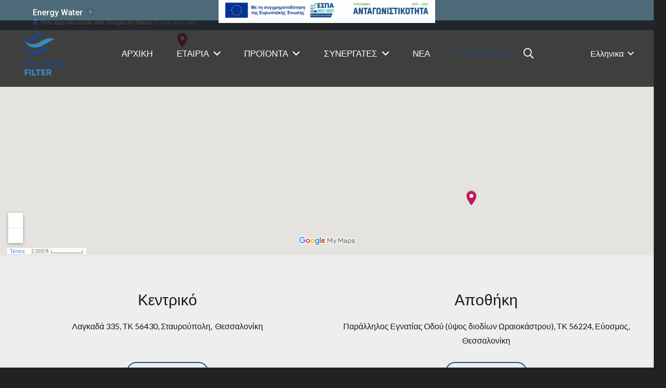

--- FILE ---
content_type: text/html; charset=UTF-8
request_url: https://proteasfilter.com/contact/
body_size: 31462
content:
<!DOCTYPE HTML>
<html class="" lang="el">
<head>
	<meta charset="UTF-8">
	<meta name='robots' content='index, follow, max-image-preview:large, max-snippet:-1, max-video-preview:-1' />
	<style>img:is([sizes="auto" i], [sizes^="auto," i]) { contain-intrinsic-size: 3000px 1500px }</style>
	<link rel="alternate" hreflang="el" href="https://proteasfilter.com/contact/" />
<link rel="alternate" hreflang="x-default" href="https://proteasfilter.com/contact/" />

<!-- Google Tag Manager by PYS -->
    <script data-cfasync="false" data-pagespeed-no-defer>
	    window.dataLayerPYS = window.dataLayerPYS || [];
	</script>
<!-- End Google Tag Manager by PYS -->
	<!-- This site is optimized with the Yoast SEO Premium plugin v24.7 (Yoast SEO v24.7) - https://yoast.com/wordpress/plugins/seo/ -->
	<title>Επικοινωνία - proteasfilter.com</title><link rel="preload" data-rocket-preload as="style" href="https://fonts.googleapis.com/css?family=Lato%3A400&#038;display=swap" /><link rel="stylesheet" href="https://fonts.googleapis.com/css?family=Lato%3A400&#038;display=swap" media="print" onload="this.media='all'" /><noscript><link rel="stylesheet" href="https://fonts.googleapis.com/css?family=Lato%3A400&#038;display=swap" /></noscript>
	<meta name="description" content="Επικοινωνήστε μαζί μας! Χρειάζεστε βοήθεια δείτε εδώ τους τρόπους επικοινωνίας με την Proteas Filter." />
	<link rel="canonical" href="https://proteasfilter.com/contact/" />
	<meta property="og:locale" content="el_GR" />
	<meta property="og:type" content="article" />
	<meta property="og:title" content="ΕΠΙΚΟΙΝΩΝΙΑ" />
	<meta property="og:description" content="Επικοινωνήστε μαζί μας! Χρειάζεστε βοήθεια δείτε εδώ τους τρόπους επικοινωνίας με την Proteas Filter." />
	<meta property="og:url" content="https://proteasfilter.com/contact/" />
	<meta property="og:site_name" content="Proteas Filter επαγγελματικά &amp; Οικιακά φίλτρα" />
	<meta property="article:modified_time" content="2024-09-09T23:06:20+00:00" />
	<meta name="twitter:card" content="summary_large_image" />
	<meta name="twitter:label1" content="Εκτιμώμενος χρόνος ανάγνωσης" />
	<meta name="twitter:data1" content="1 λεπτό" />
	<script type="application/ld+json" class="yoast-schema-graph">{"@context":"https://schema.org","@graph":[{"@type":"WebPage","@id":"https://proteasfilter.com/contact/","url":"https://proteasfilter.com/contact/","name":"Επικοινωνία - proteasfilter.com","isPartOf":{"@id":"https://proteasfilter.com/#website"},"datePublished":"2020-09-15T12:23:05+00:00","dateModified":"2024-09-09T23:06:20+00:00","description":"Επικοινωνήστε μαζί μας! Χρειάζεστε βοήθεια δείτε εδώ τους τρόπους επικοινωνίας με την Proteas Filter.","breadcrumb":{"@id":"https://proteasfilter.com/contact/#breadcrumb"},"inLanguage":"el","potentialAction":[{"@type":"ReadAction","target":["https://proteasfilter.com/contact/"]}]},{"@type":"BreadcrumbList","@id":"https://proteasfilter.com/contact/#breadcrumb","itemListElement":[{"@type":"ListItem","position":1,"name":"Home","item":"https://proteasfilter.com/"},{"@type":"ListItem","position":2,"name":"ΕΠΙΚΟΙΝΩΝΙΑ"}]},{"@type":"WebSite","@id":"https://proteasfilter.com/#website","url":"https://proteasfilter.com/","name":"Proteas Filter επαγγελματικά &amp; Οικιακά φίλτρα","description":"Φίλτρα νερού - οικιακής χρήσης - βρύσης - άνω πάγκου - κάτω πάγκου - κεντρικής παροχής","publisher":{"@id":"https://proteasfilter.com/#organization"},"potentialAction":[{"@type":"SearchAction","target":{"@type":"EntryPoint","urlTemplate":"https://proteasfilter.com/?s={search_term_string}"},"query-input":{"@type":"PropertyValueSpecification","valueRequired":true,"valueName":"search_term_string"}}],"inLanguage":"el"},{"@type":"Organization","@id":"https://proteasfilter.com/#organization","name":"Proteas Filter","url":"https://proteasfilter.com/","logo":{"@type":"ImageObject","inLanguage":"el","@id":"https://proteasfilter.com/#/schema/logo/image/","url":"https://proteasfilter.com/wp-content/uploads/2020/09/Logo-2.png","contentUrl":"https://proteasfilter.com/wp-content/uploads/2020/09/Logo-2.png","width":1920,"height":614,"caption":"Proteas Filter"},"image":{"@id":"https://proteasfilter.com/#/schema/logo/image/"}}]}</script>
	<!-- / Yoast SEO Premium plugin. -->


<script type='application/javascript' id='pys-version-script'>console.log('PixelYourSite PRO version 11.2.3');</script>
<link rel='dns-prefetch' href='//fonts.googleapis.com' />
<link href='https://fonts.gstatic.com' crossorigin rel='preconnect' />
<link rel="alternate" type="application/rss+xml" title="Ροή RSS &raquo; Proteas Filter επαγγελματικά &amp; Οικιακά φίλτρα" href="https://proteasfilter.com/feed/" />
<link rel="alternate" type="application/rss+xml" title="Ροή Σχολίων &raquo; Proteas Filter επαγγελματικά &amp; Οικιακά φίλτρα" href="https://proteasfilter.com/comments/feed/" />
<meta name="viewport" content="width=device-width, initial-scale=1">
<meta name="SKYPE_TOOLBAR" content="SKYPE_TOOLBAR_PARSER_COMPATIBLE">
<meta name="theme-color" content="#2b2b2b">
<meta property="og:title" content="Επικοινωνία - proteasfilter.com">
<meta property="og:url" content="https://proteasfilter.com/contact/">
<meta property="og:locale" content="el">
<meta property="og:site_name" content="Proteas Filter επαγγελματικά &amp; Οικιακά φίλτρα">
<meta property="og:type" content="website">
<style id='wp-emoji-styles-inline-css' type='text/css'>

	img.wp-smiley, img.emoji {
		display: inline !important;
		border: none !important;
		box-shadow: none !important;
		height: 1em !important;
		width: 1em !important;
		margin: 0 0.07em !important;
		vertical-align: -0.1em !important;
		background: none !important;
		padding: 0 !important;
	}
</style>
<style id='classic-theme-styles-inline-css' type='text/css'>
/*! This file is auto-generated */
.wp-block-button__link{color:#fff;background-color:#32373c;border-radius:9999px;box-shadow:none;text-decoration:none;padding:calc(.667em + 2px) calc(1.333em + 2px);font-size:1.125em}.wp-block-file__button{background:#32373c;color:#fff;text-decoration:none}
</style>
<style id='global-styles-inline-css' type='text/css'>
:root{--wp--preset--aspect-ratio--square: 1;--wp--preset--aspect-ratio--4-3: 4/3;--wp--preset--aspect-ratio--3-4: 3/4;--wp--preset--aspect-ratio--3-2: 3/2;--wp--preset--aspect-ratio--2-3: 2/3;--wp--preset--aspect-ratio--16-9: 16/9;--wp--preset--aspect-ratio--9-16: 9/16;--wp--preset--color--black: #000000;--wp--preset--color--cyan-bluish-gray: #abb8c3;--wp--preset--color--white: #ffffff;--wp--preset--color--pale-pink: #f78da7;--wp--preset--color--vivid-red: #cf2e2e;--wp--preset--color--luminous-vivid-orange: #ff6900;--wp--preset--color--luminous-vivid-amber: #fcb900;--wp--preset--color--light-green-cyan: #7bdcb5;--wp--preset--color--vivid-green-cyan: #00d084;--wp--preset--color--pale-cyan-blue: #8ed1fc;--wp--preset--color--vivid-cyan-blue: #0693e3;--wp--preset--color--vivid-purple: #9b51e0;--wp--preset--gradient--vivid-cyan-blue-to-vivid-purple: linear-gradient(135deg,rgba(6,147,227,1) 0%,rgb(155,81,224) 100%);--wp--preset--gradient--light-green-cyan-to-vivid-green-cyan: linear-gradient(135deg,rgb(122,220,180) 0%,rgb(0,208,130) 100%);--wp--preset--gradient--luminous-vivid-amber-to-luminous-vivid-orange: linear-gradient(135deg,rgba(252,185,0,1) 0%,rgba(255,105,0,1) 100%);--wp--preset--gradient--luminous-vivid-orange-to-vivid-red: linear-gradient(135deg,rgba(255,105,0,1) 0%,rgb(207,46,46) 100%);--wp--preset--gradient--very-light-gray-to-cyan-bluish-gray: linear-gradient(135deg,rgb(238,238,238) 0%,rgb(169,184,195) 100%);--wp--preset--gradient--cool-to-warm-spectrum: linear-gradient(135deg,rgb(74,234,220) 0%,rgb(151,120,209) 20%,rgb(207,42,186) 40%,rgb(238,44,130) 60%,rgb(251,105,98) 80%,rgb(254,248,76) 100%);--wp--preset--gradient--blush-light-purple: linear-gradient(135deg,rgb(255,206,236) 0%,rgb(152,150,240) 100%);--wp--preset--gradient--blush-bordeaux: linear-gradient(135deg,rgb(254,205,165) 0%,rgb(254,45,45) 50%,rgb(107,0,62) 100%);--wp--preset--gradient--luminous-dusk: linear-gradient(135deg,rgb(255,203,112) 0%,rgb(199,81,192) 50%,rgb(65,88,208) 100%);--wp--preset--gradient--pale-ocean: linear-gradient(135deg,rgb(255,245,203) 0%,rgb(182,227,212) 50%,rgb(51,167,181) 100%);--wp--preset--gradient--electric-grass: linear-gradient(135deg,rgb(202,248,128) 0%,rgb(113,206,126) 100%);--wp--preset--gradient--midnight: linear-gradient(135deg,rgb(2,3,129) 0%,rgb(40,116,252) 100%);--wp--preset--font-size--small: 13px;--wp--preset--font-size--medium: 20px;--wp--preset--font-size--large: 36px;--wp--preset--font-size--x-large: 42px;--wp--preset--font-family--inter: "Inter", sans-serif;--wp--preset--font-family--cardo: Cardo;--wp--preset--spacing--20: 0.44rem;--wp--preset--spacing--30: 0.67rem;--wp--preset--spacing--40: 1rem;--wp--preset--spacing--50: 1.5rem;--wp--preset--spacing--60: 2.25rem;--wp--preset--spacing--70: 3.38rem;--wp--preset--spacing--80: 5.06rem;--wp--preset--shadow--natural: 6px 6px 9px rgba(0, 0, 0, 0.2);--wp--preset--shadow--deep: 12px 12px 50px rgba(0, 0, 0, 0.4);--wp--preset--shadow--sharp: 6px 6px 0px rgba(0, 0, 0, 0.2);--wp--preset--shadow--outlined: 6px 6px 0px -3px rgba(255, 255, 255, 1), 6px 6px rgba(0, 0, 0, 1);--wp--preset--shadow--crisp: 6px 6px 0px rgba(0, 0, 0, 1);}:where(.is-layout-flex){gap: 0.5em;}:where(.is-layout-grid){gap: 0.5em;}body .is-layout-flex{display: flex;}.is-layout-flex{flex-wrap: wrap;align-items: center;}.is-layout-flex > :is(*, div){margin: 0;}body .is-layout-grid{display: grid;}.is-layout-grid > :is(*, div){margin: 0;}:where(.wp-block-columns.is-layout-flex){gap: 2em;}:where(.wp-block-columns.is-layout-grid){gap: 2em;}:where(.wp-block-post-template.is-layout-flex){gap: 1.25em;}:where(.wp-block-post-template.is-layout-grid){gap: 1.25em;}.has-black-color{color: var(--wp--preset--color--black) !important;}.has-cyan-bluish-gray-color{color: var(--wp--preset--color--cyan-bluish-gray) !important;}.has-white-color{color: var(--wp--preset--color--white) !important;}.has-pale-pink-color{color: var(--wp--preset--color--pale-pink) !important;}.has-vivid-red-color{color: var(--wp--preset--color--vivid-red) !important;}.has-luminous-vivid-orange-color{color: var(--wp--preset--color--luminous-vivid-orange) !important;}.has-luminous-vivid-amber-color{color: var(--wp--preset--color--luminous-vivid-amber) !important;}.has-light-green-cyan-color{color: var(--wp--preset--color--light-green-cyan) !important;}.has-vivid-green-cyan-color{color: var(--wp--preset--color--vivid-green-cyan) !important;}.has-pale-cyan-blue-color{color: var(--wp--preset--color--pale-cyan-blue) !important;}.has-vivid-cyan-blue-color{color: var(--wp--preset--color--vivid-cyan-blue) !important;}.has-vivid-purple-color{color: var(--wp--preset--color--vivid-purple) !important;}.has-black-background-color{background-color: var(--wp--preset--color--black) !important;}.has-cyan-bluish-gray-background-color{background-color: var(--wp--preset--color--cyan-bluish-gray) !important;}.has-white-background-color{background-color: var(--wp--preset--color--white) !important;}.has-pale-pink-background-color{background-color: var(--wp--preset--color--pale-pink) !important;}.has-vivid-red-background-color{background-color: var(--wp--preset--color--vivid-red) !important;}.has-luminous-vivid-orange-background-color{background-color: var(--wp--preset--color--luminous-vivid-orange) !important;}.has-luminous-vivid-amber-background-color{background-color: var(--wp--preset--color--luminous-vivid-amber) !important;}.has-light-green-cyan-background-color{background-color: var(--wp--preset--color--light-green-cyan) !important;}.has-vivid-green-cyan-background-color{background-color: var(--wp--preset--color--vivid-green-cyan) !important;}.has-pale-cyan-blue-background-color{background-color: var(--wp--preset--color--pale-cyan-blue) !important;}.has-vivid-cyan-blue-background-color{background-color: var(--wp--preset--color--vivid-cyan-blue) !important;}.has-vivid-purple-background-color{background-color: var(--wp--preset--color--vivid-purple) !important;}.has-black-border-color{border-color: var(--wp--preset--color--black) !important;}.has-cyan-bluish-gray-border-color{border-color: var(--wp--preset--color--cyan-bluish-gray) !important;}.has-white-border-color{border-color: var(--wp--preset--color--white) !important;}.has-pale-pink-border-color{border-color: var(--wp--preset--color--pale-pink) !important;}.has-vivid-red-border-color{border-color: var(--wp--preset--color--vivid-red) !important;}.has-luminous-vivid-orange-border-color{border-color: var(--wp--preset--color--luminous-vivid-orange) !important;}.has-luminous-vivid-amber-border-color{border-color: var(--wp--preset--color--luminous-vivid-amber) !important;}.has-light-green-cyan-border-color{border-color: var(--wp--preset--color--light-green-cyan) !important;}.has-vivid-green-cyan-border-color{border-color: var(--wp--preset--color--vivid-green-cyan) !important;}.has-pale-cyan-blue-border-color{border-color: var(--wp--preset--color--pale-cyan-blue) !important;}.has-vivid-cyan-blue-border-color{border-color: var(--wp--preset--color--vivid-cyan-blue) !important;}.has-vivid-purple-border-color{border-color: var(--wp--preset--color--vivid-purple) !important;}.has-vivid-cyan-blue-to-vivid-purple-gradient-background{background: var(--wp--preset--gradient--vivid-cyan-blue-to-vivid-purple) !important;}.has-light-green-cyan-to-vivid-green-cyan-gradient-background{background: var(--wp--preset--gradient--light-green-cyan-to-vivid-green-cyan) !important;}.has-luminous-vivid-amber-to-luminous-vivid-orange-gradient-background{background: var(--wp--preset--gradient--luminous-vivid-amber-to-luminous-vivid-orange) !important;}.has-luminous-vivid-orange-to-vivid-red-gradient-background{background: var(--wp--preset--gradient--luminous-vivid-orange-to-vivid-red) !important;}.has-very-light-gray-to-cyan-bluish-gray-gradient-background{background: var(--wp--preset--gradient--very-light-gray-to-cyan-bluish-gray) !important;}.has-cool-to-warm-spectrum-gradient-background{background: var(--wp--preset--gradient--cool-to-warm-spectrum) !important;}.has-blush-light-purple-gradient-background{background: var(--wp--preset--gradient--blush-light-purple) !important;}.has-blush-bordeaux-gradient-background{background: var(--wp--preset--gradient--blush-bordeaux) !important;}.has-luminous-dusk-gradient-background{background: var(--wp--preset--gradient--luminous-dusk) !important;}.has-pale-ocean-gradient-background{background: var(--wp--preset--gradient--pale-ocean) !important;}.has-electric-grass-gradient-background{background: var(--wp--preset--gradient--electric-grass) !important;}.has-midnight-gradient-background{background: var(--wp--preset--gradient--midnight) !important;}.has-small-font-size{font-size: var(--wp--preset--font-size--small) !important;}.has-medium-font-size{font-size: var(--wp--preset--font-size--medium) !important;}.has-large-font-size{font-size: var(--wp--preset--font-size--large) !important;}.has-x-large-font-size{font-size: var(--wp--preset--font-size--x-large) !important;}
:where(.wp-block-post-template.is-layout-flex){gap: 1.25em;}:where(.wp-block-post-template.is-layout-grid){gap: 1.25em;}
:where(.wp-block-columns.is-layout-flex){gap: 2em;}:where(.wp-block-columns.is-layout-grid){gap: 2em;}
:root :where(.wp-block-pullquote){font-size: 1.5em;line-height: 1.6;}
</style>
<link rel='stylesheet' id='fastmediagallery-vc-main-style-css' href='https://proteasfilter.com/wp-content/plugins/fastmediagallery/assets/css/style.css?ver=4b01590c04b3d36982a696c2e9bcb213' type='text/css' media='all' />
<link rel='stylesheet' id='font-awesome-css' href='https://proteasfilter.com/wp-content/plugins/unlimited-timeline/css/font-awesome/css/font-awesome.min.css?ver=4b01590c04b3d36982a696c2e9bcb213' type='text/css' media='all' />
<link rel='stylesheet' id='unlimited-timeline-css-css' href='https://proteasfilter.com/wp-content/plugins/unlimited-timeline/css/style.css?ver=4b01590c04b3d36982a696c2e9bcb213' type='text/css' media='all' />
<style id='woocommerce-inline-inline-css' type='text/css'>
.woocommerce form .form-row .required { visibility: visible; }
</style>
<link rel='stylesheet' id='woo-variation-swatches-css' href='https://proteasfilter.com/wp-content/plugins/woo-variation-swatches/assets/css/frontend.min.css?ver=1742520261' type='text/css' media='all' />
<style id='woo-variation-swatches-inline-css' type='text/css'>
:root {
--wvs-tick:url("data:image/svg+xml;utf8,%3Csvg filter='drop-shadow(0px 0px 2px rgb(0 0 0 / .8))' xmlns='http://www.w3.org/2000/svg'  viewBox='0 0 30 30'%3E%3Cpath fill='none' stroke='%23ffffff' stroke-linecap='round' stroke-linejoin='round' stroke-width='4' d='M4 16L11 23 27 7'/%3E%3C/svg%3E");

--wvs-cross:url("data:image/svg+xml;utf8,%3Csvg filter='drop-shadow(0px 0px 5px rgb(255 255 255 / .6))' xmlns='http://www.w3.org/2000/svg' width='72px' height='72px' viewBox='0 0 24 24'%3E%3Cpath fill='none' stroke='%23ff0000' stroke-linecap='round' stroke-width='0.6' d='M5 5L19 19M19 5L5 19'/%3E%3C/svg%3E");
--wvs-single-product-item-width:30px;
--wvs-single-product-item-height:30px;
--wvs-single-product-item-font-size:16px}
</style>
<link rel='stylesheet' id='brands-styles-css' href='https://proteasfilter.com/wp-content/plugins/woocommerce/assets/css/brands.css?ver=9.7.1' type='text/css' media='all' />

<link rel='stylesheet' id='dtwpb-css' href='https://proteasfilter.com/wp-content/plugins/dt_woocommerce_page_builder/assets/css/style.css?ver=4b01590c04b3d36982a696c2e9bcb213' type='text/css' media='all' />
<link rel='stylesheet' id='us-style-css' href='https://proteasfilter.com/wp-content/themes/vitaminmedia/css/style.min.css?ver=7.6.1' type='text/css' media='all' />
<link rel='stylesheet' id='us-woocommerce-css' href='https://proteasfilter.com/wp-content/themes/vitaminmedia/common/css/plugins/woocommerce.min.css?ver=7.6.1' type='text/css' media='all' />
<link rel='stylesheet' id='us-responsive-css' href='https://proteasfilter.com/wp-content/themes/vitaminmedia/common/css/responsive.min.css?ver=7.6.1' type='text/css' media='all' />
<link rel='stylesheet' id='theme-style-css' href='https://proteasfilter.com/wp-content/themes/vitaminmedia-child/style.css?ver=7.6.1' type='text/css' media='all' />
<script type="text/javascript" src="https://proteasfilter.com/wp-includes/js/jquery/jquery.min.js?ver=3.7.1" id="jquery-core-js"></script>
<script type="text/javascript" src="https://proteasfilter.com/wp-includes/js/jquery/jquery-migrate.min.js?ver=3.4.1" id="jquery-migrate-js"></script>
<script type="text/javascript" id="jquery-js-after">
/* <![CDATA[ */
        function ewFixEmptyDropdownLinks() {

            document.querySelectorAll(
                '.w-dropdown-item[href="javascript:void(0)"]'
            ).forEach(function(link) {

                // Add accessible name
                if (!link.hasAttribute('aria-label')) {
                    link.setAttribute('aria-label', 'Φίλτρα');
                }

                // Hide decorative icons from screen readers
                link.querySelectorAll('i, svg').forEach(function(icon) {
                    icon.setAttribute('aria-hidden', 'true');
                    icon.setAttribute('focusable', 'false');
                });
            });
        }

        document.addEventListener('DOMContentLoaded', function () {
            ewFixEmptyDropdownLinks();

            // Catch dynamically opened dropdowns
            var observer = new MutationObserver(function () {
                ewFixEmptyDropdownLinks();
            });

            observer.observe(document.body, {
                childList: true,
                subtree: true
            });
        });
        
/* ]]> */
</script>
<script type="text/javascript" id="ajax-loadmore-js-extra">
/* <![CDATA[ */
var loadmore_ajax = {"ajaxurl":"https:\/\/proteasfilter.com\/wp-admin\/admin-ajax.php","query_vars":"1","current_url":"https:\/\/proteasfilter.com\/contact"};
/* ]]> */
</script>
<script type="text/javascript" src="https://proteasfilter.com/wp-content/plugins/unlimited-timeline/js/ajax.js?ver=4b01590c04b3d36982a696c2e9bcb213" id="ajax-loadmore-js"></script>
<script type="text/javascript" src="https://proteasfilter.com/wp-content/plugins/woocommerce/assets/js/jquery-blockui/jquery.blockUI.min.js?ver=2.7.0-wc.9.7.1" id="jquery-blockui-js" data-wp-strategy="defer"></script>
<script type="text/javascript" id="wc-add-to-cart-js-extra">
/* <![CDATA[ */
var wc_add_to_cart_params = {"ajax_url":"\/wp-admin\/admin-ajax.php","wc_ajax_url":"\/?wc-ajax=%%endpoint%%","i18n_view_cart":"\u039a\u03b1\u03bb\u03ac\u03b8\u03b9","cart_url":"https:\/\/proteasfilter.com\/?page_id=10","is_cart":"","cart_redirect_after_add":"no"};
/* ]]> */
</script>
<script type="text/javascript" src="https://proteasfilter.com/wp-content/plugins/woocommerce/assets/js/frontend/add-to-cart.min.js?ver=9.7.1" id="wc-add-to-cart-js" defer="defer" data-wp-strategy="defer"></script>
<script type="text/javascript" src="https://proteasfilter.com/wp-content/plugins/woocommerce/assets/js/js-cookie/js.cookie.min.js?ver=2.1.4-wc.9.7.1" id="js-cookie-js" defer="defer" data-wp-strategy="defer"></script>
<script type="text/javascript" id="woocommerce-js-extra">
/* <![CDATA[ */
var woocommerce_params = {"ajax_url":"\/wp-admin\/admin-ajax.php","wc_ajax_url":"\/?wc-ajax=%%endpoint%%","i18n_password_show":"\u0395\u03bc\u03c6\u03ac\u03bd\u03b9\u03c3\u03b7 \u03c3\u03c5\u03bd\u03b8\u03b7\u03bc\u03b1\u03c4\u03b9\u03ba\u03bf\u03cd","i18n_password_hide":"\u0391\u03c0\u03cc\u03ba\u03c1\u03c5\u03c8\u03b7 \u03c3\u03c5\u03bd\u03b8\u03b7\u03bc\u03b1\u03c4\u03b9\u03ba\u03bf\u03cd"};
/* ]]> */
</script>
<script type="text/javascript" src="https://proteasfilter.com/wp-content/plugins/woocommerce/assets/js/frontend/woocommerce.min.js?ver=9.7.1" id="woocommerce-js" defer="defer" data-wp-strategy="defer"></script>
<script type="text/javascript" src="https://proteasfilter.com/wp-content/plugins/pixelyoursite-pro/dist/scripts/js.cookie-2.1.3.min.js?ver=2.1.3" id="js-cookie-pys-js"></script>
<script type="text/javascript" src="https://proteasfilter.com/wp-content/plugins/pixelyoursite-pro/dist/scripts/jquery.bind-first-0.2.3.min.js" id="jquery-bind-first-js"></script>
<script type="text/javascript" src="https://proteasfilter.com/wp-content/plugins/pixelyoursite-pro/dist/scripts/tld.min.js?ver=2.3.1" id="js-tld-js"></script>
<script type="text/javascript" id="pys-js-extra">
/* <![CDATA[ */
var pysOptions = {"staticEvents":{"facebook":{"init_event":[{"delay":0,"type":"static","ajaxFire":false,"name":"PageView","eventID":"9ae6cc05-6c22-4138-8b5a-634e4c0ca827","pixelIds":["178053190797111"],"params":{"page_title":"\u0395\u03a0\u0399\u039a\u039f\u0399\u039d\u03a9\u039d\u0399\u0391","post_type":"page","post_id":881,"plugin":"PixelYourSite","event_url":"proteasfilter.com\/contact\/","user_role":"guest"},"e_id":"init_event","ids":[],"hasTimeWindow":false,"timeWindow":0,"woo_order":"","edd_order":""}]}},"dynamicEvents":[],"triggerEvents":[],"triggerEventTypes":[],"facebook":{"pixelIds":["178053190797111"],"advancedMatchingEnabled":true,"advancedMatching":{"external_id":"6bb7aa58cfbaab26aa0cf0686046de5d6bef2fc224b75146751f0e8a1a89a3a2"},"removeMetadata":false,"wooVariableAsSimple":false,"serverApiEnabled":true,"wooCRSendFromServer":false,"send_external_id":true,"enabled_medical":false,"do_not_track_medical_param":["event_url","post_title","page_title","landing_page","content_name","categories","category_name","tags"],"meta_ldu":false},"ga":{"trackingIds":["G-SEJ8RV5E3C"],"retargetingLogic":"ecomm","crossDomainEnabled":false,"crossDomainAcceptIncoming":false,"crossDomainDomains":[],"wooVariableAsSimple":true,"isDebugEnabled":[false],"serverContainerUrls":{"G-SEJ8RV5E3C":{"enable_server_container":"","server_container_url":"","transport_url":""}},"additionalConfig":{"G-SEJ8RV5E3C":{"first_party_collection":true}},"disableAdvertisingFeatures":false,"disableAdvertisingPersonalization":false,"url_passthrough":true,"url_passthrough_filter":true,"custom_page_view_event":false},"debug":"","siteUrl":"https:\/\/proteasfilter.com","ajaxUrl":"https:\/\/proteasfilter.com\/wp-admin\/admin-ajax.php","ajax_event":"fe6be2a0e9","trackUTMs":"1","trackTrafficSource":"1","user_id":"0","enable_lading_page_param":"1","cookie_duration":"7","enable_event_day_param":"1","enable_event_month_param":"1","enable_event_time_param":"1","enable_remove_target_url_param":"1","enable_remove_download_url_param":"1","visit_data_model":"first_visit","last_visit_duration":"60","enable_auto_save_advance_matching":"1","enable_success_send_form":"","enable_automatic_events":"","enable_event_video":"","ajaxForServerEvent":"1","ajaxForServerStaticEvent":"1","send_external_id":"1","external_id_expire":"180","track_cookie_for_subdomains":"1","google_consent_mode":"1","data_persistency":"keep_data","advance_matching_form":{"enable_advance_matching_forms":true,"advance_matching_fn_names":["","first_name","first-name","first name","name"],"advance_matching_ln_names":["","last_name","last-name","last name"],"advance_matching_tel_names":["","phone","tel"],"advance_matching_em_names":[]},"advance_matching_url":{"enable_advance_matching_url":true,"advance_matching_fn_names":[],"advance_matching_ln_names":[],"advance_matching_tel_names":[],"advance_matching_em_names":[]},"track_dynamic_fields":[],"gdpr":{"ajax_enabled":false,"all_disabled_by_api":false,"facebook_disabled_by_api":false,"tiktok_disabled_by_api":false,"analytics_disabled_by_api":false,"google_ads_disabled_by_api":false,"pinterest_disabled_by_api":false,"bing_disabled_by_api":false,"externalID_disabled_by_api":false,"facebook_prior_consent_enabled":true,"tiktok_prior_consent_enabled":true,"analytics_prior_consent_enabled":true,"google_ads_prior_consent_enabled":true,"pinterest_prior_consent_enabled":true,"bing_prior_consent_enabled":true,"cookiebot_integration_enabled":false,"cookiebot_facebook_consent_category":"marketing","cookiebot_tiktok_consent_category":"marketing","cookiebot_analytics_consent_category":"statistics","cookiebot_google_ads_consent_category":"marketing","cookiebot_pinterest_consent_category":"marketing","cookiebot_bing_consent_category":"marketing","cookie_notice_integration_enabled":false,"cookie_law_info_integration_enabled":false,"real_cookie_banner_integration_enabled":false,"consent_magic_integration_enabled":false,"analytics_storage":{"enabled":true,"value":"granted","filter":false},"ad_storage":{"enabled":true,"value":"granted","filter":false},"ad_user_data":{"enabled":true,"value":"granted","filter":false},"ad_personalization":{"enabled":true,"value":"granted","filter":false}},"cookie":{"disabled_all_cookie":false,"disabled_start_session_cookie":false,"disabled_advanced_form_data_cookie":false,"disabled_landing_page_cookie":false,"disabled_first_visit_cookie":false,"disabled_trafficsource_cookie":false,"disabled_utmTerms_cookie":false,"disabled_utmId_cookie":false},"tracking_analytics":{"TrafficSource":"direct","TrafficLanding":"https:\/\/proteasfilter.com\/contact\/","TrafficUtms":[],"TrafficUtmsId":[],"userDataEnable":true,"userData":{"emails":[],"phones":[],"addresses":[]},"use_encoding_provided_data":true,"use_multiple_provided_data":true},"GATags":{"ga_datalayer_type":"default","ga_datalayer_name":"dataLayerPYS"},"automatic":{"enable_youtube":true,"enable_vimeo":true,"enable_video":false},"woo":{"enabled":true,"enabled_save_data_to_orders":true,"addToCartOnButtonEnabled":true,"addToCartOnButtonValueEnabled":true,"addToCartOnButtonValueOption":"price","woo_purchase_on_transaction":true,"woo_view_content_variation_is_selected":true,"singleProductId":null,"affiliateEnabled":false,"removeFromCartSelector":"form.woocommerce-cart-form .remove","addToCartCatchMethod":"add_cart_hook","is_order_received_page":false,"containOrderId":false,"affiliateEventName":"Lead"},"edd":{"enabled":false},"cache_bypass":"1768385928"};
/* ]]> */
</script>
<script type="text/javascript" src="https://proteasfilter.com/wp-content/plugins/pixelyoursite-pro/dist/scripts/public.js?ver=11.2.3" id="pys-js"></script>
<script></script><link rel="https://api.w.org/" href="https://proteasfilter.com/wp-json/" /><link rel="alternate" title="JSON" type="application/json" href="https://proteasfilter.com/wp-json/wp/v2/pages/881" /><link rel="EditURI" type="application/rsd+xml" title="RSD" href="https://proteasfilter.com/xmlrpc.php?rsd" />

<link rel='shortlink' href='https://proteasfilter.com/?p=881' />
<link rel="alternate" title="oEmbed (JSON)" type="application/json+oembed" href="https://proteasfilter.com/wp-json/oembed/1.0/embed?url=https%3A%2F%2Fproteasfilter.com%2Fcontact%2F" />
<link rel="alternate" title="oEmbed (XML)" type="text/xml+oembed" href="https://proteasfilter.com/wp-json/oembed/1.0/embed?url=https%3A%2F%2Fproteasfilter.com%2Fcontact%2F&#038;format=xml" />
<meta name="generator" content="WPML ver:4.7.2 stt:1,13;" />
<meta name="framework" content="Qedux 4.0.0.1" />
 
<!-- Google tag (gtag.js) -->
<script async src="https://www.googletagmanager.com/gtag/js?id=G-SEJ8RV5E3C&l=dataLayerPYS"></script>
<script>
  window.dataLayerPYS = window.dataLayerPYS || [];
  function gtag(){dataLayerPYS.push(arguments);}
  gtag('js', new Date());

  gtag('config', 'G-SEJ8RV5E3C');
</script>

    <script src="https://cdn.userway.org/widget.js" data-account="hMwu95S7Jd"></script>
    	<script>
		if ( !/Android|webOS|iPhone|iPad|iPod|BlackBerry|IEMobile|Opera Mini/i.test( navigator.userAgent ) ) {
			var root = document.getElementsByTagName( 'html' )[ 0 ]
			root.className += " no-touch";
		}
	</script>
		<noscript><style>.woocommerce-product-gallery{ opacity: 1 !important; }</style></noscript>
	<meta name="generator" content="Powered by WPBakery Page Builder - drag and drop page builder for WordPress."/>
<style data-type="vc_custom-css">.filterdrop {
    display: none;
}
main#page-content {
    background: #eeeeee;
}

.w-btn.us-btn-style_1 {
  
    left: calc(50% - 72px);
}

@media screen and (max-width: 992px) {
.w-btn.us-btn-style_1 {
    left: calc(47% - 146px);
}}</style><meta name="generator" content="Powered by Slider Revolution 6.7.31 - responsive, Mobile-Friendly Slider Plugin for WordPress with comfortable drag and drop interface." />
<style class='wp-fonts-local' type='text/css'>
@font-face{font-family:Inter;font-style:normal;font-weight:300 900;font-display:fallback;src:url('https://proteasfilter.com/wp-content/plugins/woocommerce/assets/fonts/Inter-VariableFont_slnt,wght.woff2') format('woff2');font-stretch:normal;}
@font-face{font-family:Cardo;font-style:normal;font-weight:400;font-display:fallback;src:url('https://proteasfilter.com/wp-content/plugins/woocommerce/assets/fonts/cardo_normal_400.woff2') format('woff2');}
</style>
<link rel="icon" href="https://proteasfilter.com/wp-content/uploads/2022/02/cropped-ico-32x32.png" sizes="32x32" />
<link rel="icon" href="https://proteasfilter.com/wp-content/uploads/2022/02/cropped-ico-192x192.png" sizes="192x192" />
<link rel="apple-touch-icon" href="https://proteasfilter.com/wp-content/uploads/2022/02/cropped-ico-180x180.png" />
<meta name="msapplication-TileImage" content="https://proteasfilter.com/wp-content/uploads/2022/02/cropped-ico-270x270.png" />
<script>function setREVStartSize(e){
			//window.requestAnimationFrame(function() {
				window.RSIW = window.RSIW===undefined ? window.innerWidth : window.RSIW;
				window.RSIH = window.RSIH===undefined ? window.innerHeight : window.RSIH;
				try {
					var pw = document.getElementById(e.c).parentNode.offsetWidth,
						newh;
					pw = pw===0 || isNaN(pw) || (e.l=="fullwidth" || e.layout=="fullwidth") ? window.RSIW : pw;
					e.tabw = e.tabw===undefined ? 0 : parseInt(e.tabw);
					e.thumbw = e.thumbw===undefined ? 0 : parseInt(e.thumbw);
					e.tabh = e.tabh===undefined ? 0 : parseInt(e.tabh);
					e.thumbh = e.thumbh===undefined ? 0 : parseInt(e.thumbh);
					e.tabhide = e.tabhide===undefined ? 0 : parseInt(e.tabhide);
					e.thumbhide = e.thumbhide===undefined ? 0 : parseInt(e.thumbhide);
					e.mh = e.mh===undefined || e.mh=="" || e.mh==="auto" ? 0 : parseInt(e.mh,0);
					if(e.layout==="fullscreen" || e.l==="fullscreen")
						newh = Math.max(e.mh,window.RSIH);
					else{
						e.gw = Array.isArray(e.gw) ? e.gw : [e.gw];
						for (var i in e.rl) if (e.gw[i]===undefined || e.gw[i]===0) e.gw[i] = e.gw[i-1];
						e.gh = e.el===undefined || e.el==="" || (Array.isArray(e.el) && e.el.length==0)? e.gh : e.el;
						e.gh = Array.isArray(e.gh) ? e.gh : [e.gh];
						for (var i in e.rl) if (e.gh[i]===undefined || e.gh[i]===0) e.gh[i] = e.gh[i-1];
											
						var nl = new Array(e.rl.length),
							ix = 0,
							sl;
						e.tabw = e.tabhide>=pw ? 0 : e.tabw;
						e.thumbw = e.thumbhide>=pw ? 0 : e.thumbw;
						e.tabh = e.tabhide>=pw ? 0 : e.tabh;
						e.thumbh = e.thumbhide>=pw ? 0 : e.thumbh;
						for (var i in e.rl) nl[i] = e.rl[i]<window.RSIW ? 0 : e.rl[i];
						sl = nl[0];
						for (var i in nl) if (sl>nl[i] && nl[i]>0) { sl = nl[i]; ix=i;}
						var m = pw>(e.gw[ix]+e.tabw+e.thumbw) ? 1 : (pw-(e.tabw+e.thumbw)) / (e.gw[ix]);
						newh =  (e.gh[ix] * m) + (e.tabh + e.thumbh);
					}
					var el = document.getElementById(e.c);
					if (el!==null && el) el.style.height = newh+"px";
					el = document.getElementById(e.c+"_wrapper");
					if (el!==null && el) {
						el.style.height = newh+"px";
						el.style.display = "block";
					}
				} catch(e){
					console.log("Failure at Presize of Slider:" + e)
				}
			//});
		  };</script>
		<style type="text/css" id="wp-custom-css">
			.skuprod {
    font-weight: 600;
    font-size: 12px !important;
    margin-top: -20px;
    margin-bottom: 30px;
	letter-spacing: 1.2px;
}
body.single-product main#page-content.l-main(padding-top: 100px!important;)


/* =====================================================
   WCAG 2.1 AA – Homepage menu contrast fix
   Applies ONLY on homepage
   ===================================================== */

@media screen and (min-width: 900px) {
body.home  .l-header.bg_transparent:not(.sticky) .l-subheader {
  background-color: rgba(0, 0, 0, 0.45)!important;
  }
}
@media screen and (min-width: 900px) {
body.home  .l-header.bg_transparent:not(.sticky) .l-subheader {
   background-color: rgba(0, 0, 0, 0.45)!important;
  }
  .home .ush_menu_1 .menu-item.level_1.current-menu-item > a:not(.w-btn) {
    color: #20579d;
  }
}


#page-footer .width_full .us_menu_1 .menu > li > a,#page-footer .width_full p{
  color: #ffffff!important;
	background-color:#264477;
}

.wpseo-score-text{background-color:#9D4F0B!important}

.visually-hidden {
  position: absolute;
  width: 1px;
  height: 1px;
  margin: -1px;
  padding: 0;
  overflow: hidden;
  clip: rect(0,0,0,0);
  white-space: nowrap;
  border: 0;
}		</style>
				<style type="text/css">
													.list-timeline.ev-center.diamond .timeline-row .timeline-item .in-ct i.firs, 
				.list-timeline.ev-right.diamond .timeline-row .excicle-icon i.thir, 
				.list-timeline.ev-left.diamond .timeline-row .excicle-icon i.firs, 
				.list-timeline.ev-both-side.diamond .timeline-row:nth-child(odd) .excicle-icon i.firs, 
				.list-timeline.ev-both-side.diamond .timeline-row:nth-child(2n) .excicle-icon i.firs,
				.list-timeline.ev-left .timeline-row .excicle-icon i.firs, .list-timeline.ev-both-side .timeline-row:nth-child(odd) .excicle-icon i.firs, .list-timeline.ev-both-side .timeline-row:nth-child(2n) .excicle-icon i.thir,
				.list-timeline .timeline-item .item-bd .date,
				.list-timeline.ev-right .timeline-row .excicle-icon i.thir,
				.list-timeline .timeline-row .timeline-item .event-title i.firs,
				.list-timeline.ev-center .timeline-row .timeline-item i.firs,
				.list-timeline.ex-background-image .timeline-item .event-title a i:before,
				.list-timeline .event-title i{ color:#23B5FE;}
				.timeline-row.loadmore a,
				.list-timeline .timeline-item .read-more-bt{ border-color:#23B5FE}
				.list-timeline.ex-background-image .timeline-row:nth-child(even) .timeline-item .info-details .date,
				.list-timeline.ex-background-image .timeline-row:nth-child(odd) .timeline-item .info-details .date,
				.list-timeline.ev-center.diamond .timeline-row .timeline-item .in-ct i.firs, 
				.list-timeline.ev-right.diamond .timeline-row .excicle-icon i.thir, 
				.list-timeline.ev-left.diamond .timeline-row .excicle-icon i.firs, 
				.list-timeline.ev-both-side.diamond .timeline-row:nth-child(odd) .excicle-icon i.firs, 
				.list-timeline.ev-both-side.diamond .timeline-row:nth-child(2n) .excicle-icon i.firs,
				.list-timeline .timeline-item .read-more-bt:hover,
				.list-timeline.ex-background-image .timeline-item .event-title a i:before,
				.list-timeline.ex-background-image:not(.ev-center) .timeline-item .item-bd .event-title,
				.timeline-row.loadmore a{ background:#23B5FE}
				.list-timeline.ex-background-image .timeline-row .excicle-icon i{ background:rgba(35,181,254, .25)}
				.list-timeline.ex-background-image .timeline-item .in-ct i:before, .list-timeline.ex-background-image .timeline-item .event-title a i:before,
				.list-timeline.ex-background-image.ev-left .timeline-row .excicle-icon i.firs, 
				.list-timeline.ex-background-image.ev-right .timeline-row .excicle-icon i.thir, .list-timeline.ex-background-image.ev-both-side .timeline-row:nth-child(odd) .excicle-icon i.firs, .list-timeline.ex-background-image.ev-both-side .timeline-row:nth-child(2n) .excicle-icon i.thir{ background:#23B5FE}
				@media screen and (max-width: 768px) {
					.list-timeline.ex-background-image.ev-both-side .timeline-row:nth-child(2n) .excicle-icon i.thir{background:rgba(35,181,254, .25)}
					.list-timeline.ev-both-side .timeline-row:nth-child(2n) .excicle-icon i.thir{color:rgba(35,181,254, .25)}
					.list-timeline.ex-background-image.ev-both-side .timeline-row .excicle-icon i.firs{background:#23B5FE}
					.list-timeline.ev-both-side .timeline-row .excicle-icon i.firs:before{ color:#23B5FE}
				}
				@media screen and (min-width: 768px) {
					.list-timeline.ev-both-side.diamond .timeline-row:nth-child(2n) .excicle-icon i.thir{background:#23B5FE; color:#23B5FE;}
				}
					</style>
		<style type="text/css" data-type="vc_shortcodes-default-css">.vc_do_custom_heading{margin-bottom:0.625rem;margin-top:0;}</style><noscript><style> .wpb_animate_when_almost_visible { opacity: 1; }</style></noscript>		<style id="us-theme-options-css">@font-face{font-display:block;font-style:normal;font-family:"fontawesome";font-weight:900;src:url("https://proteasfilter.com/wp-content/themes/vitaminmedia/fonts/fa-solid-900.woff2?ver=5.14.0") format("woff2"),url("https://proteasfilter.com/wp-content/themes/vitaminmedia/fonts/fa-solid-900.woff?ver=5.14.0") format("woff")}.fas,.fa{font-family:"fontawesome";font-weight:900}@font-face{font-display:block;font-style:normal;font-family:"fontawesome";font-weight:400;src:url("https://proteasfilter.com/wp-content/themes/vitaminmedia/fonts/fa-regular-400.woff2?ver=5.14.0") format("woff2"),url("https://proteasfilter.com/wp-content/themes/vitaminmedia/fonts/fa-regular-400.woff?ver=5.14.0") format("woff")}.far{font-family:"fontawesome";font-weight:400}@font-face{font-display:block;font-style:normal;font-family:"fontawesome";font-weight:300;src:url("https://proteasfilter.com/wp-content/themes/vitaminmedia/fonts/fa-light-300.woff2?ver=5.14.0") format("woff2"),url("https://proteasfilter.com/wp-content/themes/vitaminmedia/fonts/fa-light-300.woff?ver=5.14.0") format("woff")}.fal{font-family:"fontawesome";font-weight:300}@font-face{font-display:block;font-style:normal;font-family:"Font Awesome 5 Duotone";font-weight:900;src:url("https://proteasfilter.com/wp-content/themes/vitaminmedia/fonts/fa-duotone-900.woff2?ver=5.14.0") format("woff2"),url("https://proteasfilter.com/wp-content/themes/vitaminmedia/fonts/fa-duotone-900.woff?ver=5.14.0") format("woff")}.fad{font-family:"Font Awesome 5 Duotone";font-weight:900;position:relative}@font-face{font-display:block;font-style:normal;font-family:"Font Awesome 5 Brands";font-weight:400;src:url("https://proteasfilter.com/wp-content/themes/vitaminmedia/fonts/fa-brands-400.woff2?ver=5.14.0") format("woff2"),url("https://proteasfilter.com/wp-content/themes/vitaminmedia/fonts/fa-brands-400.woff?ver=5.14.0") format("woff")}.fab{font-family:"Font Awesome 5 Brands";font-weight:400}@font-face{font-display:block;font-style:normal;font-family:"Material Icons";font-weight:400;src:url("https://proteasfilter.com/wp-content/themes/vitaminmedia/fonts/material-icons.woff2?ver=5.14.0") format("woff2"),url("https://proteasfilter.com/wp-content/themes/vitaminmedia/fonts/material-icons.woff?ver=5.14.0") format("woff")}.material-icons{font-family:"Material Icons";font-weight:400;font-style:normal;letter-spacing:normal;text-transform:none;display:inline-block;white-space:nowrap;word-wrap:normal;direction:ltr;font-feature-settings:"liga";-moz-osx-font-smoothing:grayscale} .style_phone6-1>*{background-image:url(https://proteasfilter.com/wp-content/themes/vitaminmedia/img/phone-6-black-real.png)} .style_phone6-2>*{background-image:url(https://proteasfilter.com/wp-content/themes/vitaminmedia/img/phone-6-white-real.png)} .style_phone6-3>*{background-image:url(https://proteasfilter.com/wp-content/themes/vitaminmedia/img/phone-6-black-flat.png)} .style_phone6-4>*{background-image:url(https://proteasfilter.com/wp-content/themes/vitaminmedia/img/phone-6-white-flat.png)}.leaflet-default-icon-path{background-image:url(https://proteasfilter.com/wp-content/themes/vitaminmedia/common/css/vendor/images/marker-icon.png)} html, .l-header .widget, .menu-item-object-us_page_block{font-family:'Lato', sans-serif;font-weight:400;font-size:16px;line-height:28px}@font-face{font-display:fallback;font-style:normal;font-family:"Lato-r";font-weight:400;src:url(https://proteasfilter.com/wp-content/uploads/2020/09/Lato-Regular.woff) format("woff")}@font-face{font-display:fallback;font-style:normal;font-family:"Lato-sb";font-weight:600;src:url(https://proteasfilter.com/wp-content/uploads/2020/09/Lato-Semibold.woff) format("woff")}@font-face{font-display:fallback;font-style:normal;font-family:"Lato-bl";font-weight:800;src:url(https://proteasfilter.com/wp-content/uploads/2020/09/Lato-Black.woff) format("woff")}@font-face{font-display:fallback;font-style:normal;font-family:"Lato-b";font-weight:700;src:url(https://proteasfilter.com/wp-content/uploads/2020/09/Lato-Bold.woff) format("woff")}@font-face{font-display:fallback;font-style:normal;font-family:"Lato-l";font-weight:300;src:url(https://proteasfilter.com/wp-content/uploads/2020/09/Lato-Light.woff) format("woff")}@font-face{font-display:fallback;font-style:normal;font-family:"Lato-m";font-weight:500;src:url(https://proteasfilter.com/wp-content/uploads/2020/09/Lato-Medium.woff) format("woff")}h1{font-family:'Lato-sb', sans-serif;font-weight:400;font-size:2.5rem;line-height:1.2;letter-spacing:0;margin-bottom:1.5rem}h2{font-family:'Lato-sb', sans-serif;font-weight:400;font-size:2rem;line-height:1.2;letter-spacing:0;margin-bottom:1.5rem}h3{font-family:'Lato-b', sans-serif;font-weight:400;font-size:1.7rem;line-height:1.2;letter-spacing:0.2em;margin-bottom:1.5rem}.woocommerce-Reviews-title,.widgettitle, .comment-reply-title, h4{font-family:'Lato-m', sans-serif;font-weight:400;font-size:1.5rem;line-height:1.2;letter-spacing:0;margin-bottom:1.5rem}h5{font-family:'Lato-l', sans-serif;font-weight:300;font-size:1.40rem;line-height:1.2;letter-spacing:0.1em;margin-bottom:1.5rem}h6{font-family:'Lato-r', sans-serif;font-weight:400;font-size:1.1rem;line-height:1.2;letter-spacing:0.2em;margin-bottom:1.5rem}@media (max-width:767px){html{font-size:16px;line-height:28px} h1{font-size:2rem} h1.vc_custom_heading:not([class*="us_custom_"]){font-size:2rem!important} h2{font-size:1.8rem} h2.vc_custom_heading:not([class*="us_custom_"]){font-size:1.8rem!important} h3{font-size:1.5rem} h3.vc_custom_heading:not([class*="us_custom_"]){font-size:1.5rem!important} h4, .woocommerce-Reviews-title, .widgettitle, .comment-reply-title{font-size:1.3rem} h4.vc_custom_heading:not([class*="us_custom_"]){font-size:1.3rem!important} h5{font-size:1.20rem} h5.vc_custom_heading:not([class*="us_custom_"]){font-size:1.20rem!important} h6{font-size:1rem} h6.vc_custom_heading:not([class*="us_custom_"]){font-size:1rem!important}}body{background:#222} body, .l-header.pos_fixed{min-width:1300px} .l-canvas.type_boxed, .l-canvas.type_boxed .l-subheader, .l-canvas.type_boxed~.l-footer{max-width:1300px} .l-subheader-h, .l-section-h, .l-main .aligncenter, .w-tabs-section-content-h{max-width:1280px} .post-password-form{max-width:calc(1280px + 5rem)}@media screen and (max-width:1360px){.l-main .aligncenter{max-width:calc(100vw - 5rem)}} .wpb_text_column:not(:last-child){margin-bottom:1.5rem}@media (max-width:767px){.l-canvas{overflow:hidden} .g-cols.reversed{flex-direction:column-reverse} .g-cols>div:not([class*=" vc_col-"]){width:100%;margin:0 0 1.5rem} .g-cols.type_boxes>div, .g-cols.reversed>div:first-child, .g-cols:not(.reversed)>div:last-child, .g-cols>div.has-fill{margin-bottom:0} .g-cols.type_default>.wpb_column.stretched{margin-left:-1rem;margin-right:-1rem;width:auto} .g-cols.type_boxes>.wpb_column.stretched{margin-left:-2.5rem;margin-right:-2.5rem;width:auto} .align_center_xs, .align_center_xs .w-socials{text-align:center} .align_center_xs .w-hwrapper>*{margin:0.5rem 0;width:100%}} @media (min-width:768px){body.footer_reveal .l-canvas{position:relative;z-index:1} body.footer_reveal .l-footer{position:fixed;bottom:0} .l-section.for_sidebar.at_left>div>.g-cols{flex-direction:row-reverse} .vc_column-inner.type_sticky>.wpb_wrapper{position:-webkit-sticky;position:sticky}} @media screen and (min-width:1360px){.g-cols.type_default>.wpb_column.stretched:first-of-type{margin-left:calc(640px + 1.5rem - 50vw)} .g-cols.type_default>.wpb_column.stretched:last-of-type{margin-right:calc(640px + 1.5rem - 50vw)} .g-cols.type_boxes>.wpb_column.stretched:first-of-type{margin-left:calc(640px - 50vw)} .g-cols.type_boxes>.wpb_column.stretched:last-of-type{margin-right:calc(640px - 50vw)}} button[type="submit"]:not(.w-btn),input[type="submit"]{font-size:18px;line-height:1.2!important;font-weight:700;font-style:normal;text-transform:none;letter-spacing:0em;border-radius:0em;padding:0.8em 1.8em;box-shadow:0 0em 0em rgba(0,0,0,0.2);background:#ffffff;border-color:#000000;color:#000000!important}button[type="submit"]:not(.w-btn):before,input[type="submit"]{border-width:1px}.no-touch button[type="submit"]:not(.w-btn):hover,.no-touch input[type="submit"]:hover{box-shadow:0 0em 0em rgba(0,0,0,0.2);background:#264477;border-color:transparent;color:#ffffff!important}.woocommerce .button.alt, .woocommerce .button.checkout, .woocommerce .button.add_to_cart_button,.us-nav-style_1>*,.navstyle_1>.owl-nav div,.us-btn-style_1{font-family:'Lato', sans-serif;font-size:18px;line-height:1.2!important;font-weight:700;font-style:normal;text-transform:none;letter-spacing:0em;border-radius:0em;padding:0.8em 1.8em;background:#ffffff;border-color:#000000;color:#000000!important;box-shadow:0 0em 0em rgba(0,0,0,0.2)}.woocommerce .button.alt:before, .woocommerce .button.checkout:before, .woocommerce .button.add_to_cart_button:before,.us-nav-style_1>*:before,.navstyle_1>.owl-nav div:before,.us-btn-style_1:before{border-width:1px}.no-touch .woocommerce .button.alt:hover, .no-touch .woocommerce .button.checkout:hover, .no-touch .woocommerce .button.add_to_cart_button:hover,.us-nav-style_1>span.current,.no-touch .us-nav-style_1>a:hover,.no-touch .navstyle_1>.owl-nav div:hover,.no-touch .us-btn-style_1:hover{box-shadow:0 0em 0em rgba(0,0,0,0.2);background:#264477;border-color:transparent;color:#ffffff!important}.us-nav-style_1>*{min-width:calc(1.2em + 2 * 0.8em)}.woocommerce .button, .woocommerce .actions .button,.us-nav-style_2>*,.navstyle_2>.owl-nav div,.us-btn-style_2{font-family:'Lato', sans-serif;font-size:16px;line-height:1.2!important;font-weight:700;font-style:normal;text-transform:none;letter-spacing:0em;border-radius:0.3em;padding:0.8em 1.8em;background:#e8e8e8;border-color:transparent;color:#333333!important;box-shadow:0 0em 0em rgba(0,0,0,0.2)}.woocommerce .button:before, .woocommerce .actions .button:before,.us-nav-style_2>*:before,.navstyle_2>.owl-nav div:before,.us-btn-style_2:before{border-width:0px}.no-touch .woocommerce .button:hover, .no-touch .woocommerce .actions .button:hover,.us-nav-style_2>span.current,.no-touch .us-nav-style_2>a:hover,.no-touch .navstyle_2>.owl-nav div:hover,.no-touch .us-btn-style_2:hover{box-shadow:0 0em 0em rgba(0,0,0,0.2);background:#333333;border-color:transparent;color:#ffffff!important}.us-nav-style_2>*{min-width:calc(1.2em + 2 * 0.8em)}.us-nav-style_3>*,.navstyle_3>.owl-nav div,.us-btn-style_3{font-family:'Lato', sans-serif;font-size:1rem;line-height:1.2!important;font-weight:400;font-style:normal;text-transform:none;letter-spacing:0.1em;border-radius:1.6em;padding:0.6em 2.6em;background:transparent;border-color:#264C88;color:#264C88!important;box-shadow:0 0em 0em rgba(0,0,0,0.2)}.us-nav-style_3>*:before,.navstyle_3>.owl-nav div:before,.us-btn-style_3:before{border-width:2px}.us-nav-style_3>span.current,.no-touch .us-nav-style_3>a:hover,.no-touch .navstyle_3>.owl-nav div:hover,.no-touch .us-btn-style_3:hover{box-shadow:0 0em 0em rgba(0,0,0,0.2);background:#264C88;border-color:#0073aa;color:#ffffff!important}.us-nav-style_3>*{min-width:calc(1.2em + 2 * 0.6em)}.w-filter.state_desktop.style_drop_default .w-filter-item-title,.select2-selection,select,textarea,input:not([type="submit"]),.w-form-checkbox,.w-form-radio{font-size:1rem;font-weight:400;letter-spacing:0em;border-width:1px;border-radius:0rem;background:#f5f5f5;border-color:#b4d2b5;color:#333333;box-shadow:0px 1px 0px 0px rgba(0,0,0,0.08) inset}body .select2-dropdown{background:#f5f5f5;color:#333333}.w-filter.state_desktop.style_drop_default .w-filter-item-title,.select2-selection,select,input:not([type="submit"]){min-height:2.8rem;line-height:2.8rem;padding:0 0.8rem}select{height:2.8rem}textarea{padding:calc(2.8rem/2 + 1px - 0.7em) 0.8rem}.w-filter.state_desktop.style_drop_default .w-filter-item-title:focus,.select2-container--open .select2-selection,select:focus,textarea:focus,input:not([type="submit"]):focus,input:focus + .w-form-checkbox,input:focus + .w-form-radio{box-shadow:0px 0px 0px 2px #b4d2b5}.woocommerce-ordering:after,.woocommerce-select:after,.widget_product_search form:after,.w-filter-item[data-ui_type="dropdown"] .w-filter-item-values:after,.w-filter.state_desktop.style_drop_default .w-filter-item-title:after,.select2-selection__arrow:after,.w-search-form-btn,.widget_search form:after,.w-form-row-field:after{font-size:1rem;margin:0 0.8rem;color:#333333}.w-form-row-field>i{font-size:1rem;top:calc(2.8rem/2);margin:1px;padding:0 0.8rem;color:#333333}.w-form-row.with_icon input,.w-form-row.with_icon textarea,.w-form-row.with_icon select{padding-left:calc(1.8em + 0.8rem)}.w-form-row.move_label .w-form-row-label{font-size:1rem;top:calc(2.8rem/2 + 1px - 0.7em);margin:0 0.8rem;background-color:#f5f5f5;color:#333333}.w-form-row.with_icon.move_label .w-form-row-label{margin-left:calc(1.6em + 0.8rem)}a, button, input[type="submit"], .ui-slider-handle{outline:none!important}.w-toplink, .w-header-show{background:rgba(0,0,0,0.3)}body{-webkit-tap-highlight-color:rgba(73,112,138,0.2)} .has-content-bg-background-color, body.us_iframe, .l-preloader, .l-canvas, .l-footer, .l-popup-box-content, .l-cookie, .g-filters.style_1 .g-filters-item.active, .w-filter.state_mobile .w-filter-list, .w-filter.state_desktop[class*="style_drop_"] .w-filter-item-values, .w-pricing-item-h, .w-tabs.style_default .w-tabs-item.active, .no-touch .w-tabs.style_default .w-tabs-item.active:hover, .w-tabs.style_modern .w-tabs-item:after, .w-tabs.style_timeline .w-tabs-item, .w-tabs.style_timeline .w-tabs-section-header-h, .leaflet-popup-content-wrapper, .leaflet-popup-tip, .w-cart-dropdown, .woocommerce-tabs .tabs li.active, .no-touch .woocommerce-tabs .tabs li.active:hover, .woocommerce .comment-respond, .woocommerce .shipping-calculator-form, .woocommerce #payment .payment_box, .select2-dropdown, .wpml-ls-statics-footer{background:#ffffff} .woocommerce #payment .payment_methods li>input:checked + label, .woocommerce .blockUI.blockOverlay{background:#ffffff!important} .has-content-bg-color, .w-iconbox.style_circle.color_contrast .w-iconbox-icon{color:#ffffff}.has-content-bg-alt-background-color, .w-actionbox.color_light, .g-filters.style_1, .g-filters.style_2 .g-filters-item.active, .w-filter.state_desktop.style_switch_default .w-filter-item-value.selected, .w-flipbox-front, .w-grid-none, .w-ibanner, .w-iconbox.style_circle.color_light .w-iconbox-icon, .w-pricing.style_simple .w-pricing-item-header, .w-pricing.style_cards .w-pricing-item-header, .w-pricing.style_flat .w-pricing-item-h, .w-progbar-bar, .w-progbar.style_3 .w-progbar-bar:before, .w-progbar.style_3 .w-progbar-bar-count, .w-socials.style_solid .w-socials-item-link, .w-tabs.style_default .w-tabs-list, .w-tabs.style_timeline.zephyr .w-tabs-item, .w-tabs.style_timeline.zephyr .w-tabs-section-header-h, .no-touch .l-main .widget_nav_menu a:hover, .no-touch .navstyle_circle.navpos_outside>.owl-nav div:hover, .no-touch .navstyle_block.navpos_outside>.owl-nav div:hover, .woocommerce .quantity .plus, .woocommerce .quantity .minus, .woocommerce-tabs .tabs, .woocommerce .cart_totals, .woocommerce-checkout #order_review, .woocommerce-table--order-details, .woocommerce ul.order_details, .widget_layered_nav li a:before, .smile-icon-timeline-wrap .timeline-wrapper .timeline-block, .smile-icon-timeline-wrap .timeline-feature-item.feat-item, .wpml-ls-legacy-dropdown a, .wpml-ls-legacy-dropdown-click a, .tablepress .row-hover tr:hover td{background:#ffffff} .timeline-wrapper .timeline-post-right .ult-timeline-arrow l, .timeline-wrapper .timeline-post-left .ult-timeline-arrow l, .timeline-feature-item.feat-item .ult-timeline-arrow l{border-color:#ffffff} .has-content-bg-alt-color{color:#ffffff}hr, td, th, .l-section, .vc_column_container, .vc_column-inner, .w-comments .children, .w-image, .w-pricing-item-h, .w-profile, .w-sharing-item, .w-tabs-list, .w-tabs-section, .widget_calendar #calendar_wrap, .l-main .widget_nav_menu .menu, .l-main .widget_nav_menu .menu-item a, .woocommerce .commentlist .comment-text, .widget_price_filter .ui-slider-handle, .w-post-elm.attributes.display_table>div>*, .smile-icon-timeline-wrap .timeline-line{border-color:#ffffff} .has-content-border-color, .w-separator.color_border, .w-iconbox.color_light .w-iconbox-icon{color:#ffffff} .has-content-border-background-color, .w-flipbox-back, .w-iconbox.style_circle.color_light .w-iconbox-icon, .no-touch .woocommerce .quantity .plus:hover, .no-touch .woocommerce .quantity .minus:hover, .no-touch .woocommerce #payment .payment_methods li>label:hover, .widget_price_filter .ui-slider:before, .no-touch .wpml-ls-sub-menu a:hover{background:#ffffff} .w-iconbox.style_outlined.color_light .w-iconbox-icon, .w-socials.style_outlined .w-socials-item-link, .pagination>:not(.custom)>.page-numbers{box-shadow:0 0 0 2px #ffffff inset}.has-content-heading-color, .l-cookie, h1, h2, h3, h4, h5, h6, .woocommerce .product .price, .w-counter.color_heading .w-counter-value{color:#fff} .has-content-heading-background-color, .w-progbar.color_heading .w-progbar-bar-h{background:#fff} h1{color:#000000}h2{color:#000000}h3{color:#000000}h4{color:#000000}h5{color:#161616}h6{color:#595259}.l-canvas, .l-footer, .l-popup-box-content, .w-ibanner, .w-filter.state_mobile .w-filter-list, .w-filter.state_desktop[class*="style_drop_"] .w-filter-item-values, .w-iconbox.color_light.style_circle .w-iconbox-icon, .w-tabs.style_timeline .w-tabs-item, .w-tabs.style_timeline .w-tabs-section-header-h, .leaflet-popup-content-wrapper, .leaflet-popup-tip, .w-cart-dropdown, .woocommerce .comment-respond, .select2-dropdown, .has-content-text-color{color:#1A1A1A} .has-content-text-background-color, .w-iconbox.style_circle.color_contrast .w-iconbox-icon, .w-scroller-dot span{background:#1A1A1A} .w-iconbox.style_outlined.color_contrast .w-iconbox-icon{box-shadow:0 0 0 2px #1A1A1A inset} .w-scroller-dot span{box-shadow:0 0 0 2px #1A1A1A}a{color:#1A1A1A}.no-touch a:hover, .no-touch .tablepress .sorting:hover, .no-touch .post_navigation.layout_simple a:hover .post_navigation-item-title{color:#49708A} .no-touch .w-cart-dropdown a:not(.button):hover{color:#49708A!important}.has-content-primary-color, .g-preloader, .l-main .w-contacts-item:before, .w-counter.color_primary .w-counter-value, .g-filters.style_1 .g-filters-item.active, .g-filters.style_3 .g-filters-item.active, .w-filter.state_desktop.style_switch_trendy .w-filter-item-value.selected, .w-iconbox.color_primary .w-iconbox-icon, .w-post-elm .w-post-slider-trigger:hover, .w-separator.color_primary, .w-sharing.type_outlined.color_primary .w-sharing-item, .no-touch .w-sharing.type_simple.color_primary .w-sharing-item:hover .w-sharing-icon, .w-tabs.style_default .w-tabs-item.active, .w-tabs.style_trendy .w-tabs-item.active, .w-tabs-section.active:not(.has_text_color) .w-tabs-section-header, .tablepress .sorting_asc, .tablepress .sorting_desc, .price>ins, .star-rating span:before, .woocommerce-tabs .tabs li.active, .no-touch .woocommerce-tabs .tabs li.active:hover, .woocommerce #payment .payment_methods li>input:checked + label, .highlight_primary{color:#49708A} .has-content-primary-background-color, .l-section.color_primary, .us-btn-style_badge, .no-touch .post_navigation.layout_sided a:hover .post_navigation-item-arrow, .highlight_primary_bg, .w-actionbox.color_primary, .no-touch .g-filters.style_1 .g-filters-item:hover, .no-touch .g-filters.style_2 .g-filters-item:hover, .no-touch .w-filter.state_desktop.style_switch_default .w-filter-item-value:hover, .w-comments-item.bypostauthor .w-comments-item-author span, .w-filter-opener:not(.w-btn) span:after, .w-grid .with_quote_icon, .w-iconbox.style_circle.color_primary .w-iconbox-icon, .no-touch .w-iconbox.style_circle .w-iconbox-icon:before, .no-touch .w-iconbox.style_outlined .w-iconbox-icon:before, .no-touch .w-person-links-item:before, .w-pricing.style_simple .type_featured .w-pricing-item-header, .w-pricing.style_cards .type_featured .w-pricing-item-header, .w-pricing.style_flat .type_featured .w-pricing-item-h, .w-progbar.color_primary .w-progbar-bar-h, .w-sharing.type_solid.color_primary .w-sharing-item, .w-sharing.type_fixed.color_primary .w-sharing-item, .w-sharing.type_outlined.color_primary .w-sharing-item:before, .no-touch .w-sharing-tooltip .w-sharing-item:hover, .w-socials-item-link-hover, .w-tabs-list-bar, .w-tabs.style_modern .w-tabs-list, .w-tabs.style_timeline .w-tabs-item:before, .w-tabs.style_timeline .w-tabs-section-header-h:before, .no-touch .w-header-show:hover, .no-touch .w-toplink.active:hover, .no-touch .pagination>:not(.custom)>.page-numbers:before, .pagination>:not(.custom)>.page-numbers.current, .l-main .widget_nav_menu .menu-item.current-menu-item>a, .rsThumb.rsNavSelected, p.demo_store, .woocommerce .onsale, .widget_price_filter .ui-slider-range, .widget_layered_nav li.chosen a:before, .select2-results__option--highlighted{background:#49708A} .w-tabs.style_default .w-tabs-item.active, .woocommerce-product-gallery li img, .woocommerce-tabs .tabs li.active, .no-touch .woocommerce-tabs .tabs li.active:hover, .owl-dot.active span, .rsBullet.rsNavSelected span{border-color:#49708A} .w-iconbox.color_primary.style_outlined .w-iconbox-icon, .w-sharing.type_outlined.color_primary .w-sharing-item, .w-tabs.style_timeline .w-tabs-item, .w-tabs.style_timeline .w-tabs-section-header-h{box-shadow:0 0 0 2px #49708A inset}.has-content-secondary-color, .w-counter.color_secondary .w-counter-value, .w-iconbox.color_secondary .w-iconbox-icon, .w-separator.color_secondary, .w-sharing.type_outlined.color_secondary .w-sharing-item, .no-touch .w-sharing.type_simple.color_secondary .w-sharing-item:hover .w-sharing-icon, .highlight_secondary{color:#C98F8C} .has-content-secondary-background-color, .l-section.color_secondary, .w-actionbox.color_secondary, .no-touch .us-btn-style_badge:hover, .w-iconbox.style_circle.color_secondary .w-iconbox-icon, .w-progbar.color_secondary .w-progbar-bar-h, .w-sharing.type_solid.color_secondary .w-sharing-item, .w-sharing.type_fixed.color_secondary .w-sharing-item, .w-sharing.type_outlined.color_secondary .w-sharing-item:before, .highlight_secondary_bg{background:#C98F8C} .w-iconbox.color_secondary.style_outlined .w-iconbox-icon, .w-sharing.type_outlined.color_secondary .w-sharing-item{box-shadow:0 0 0 2px #C98F8C inset}.has-content-faded-color, blockquote:before, .w-form-row-description, .l-main .post-author-website, .l-main .w-profile-link.for_logout, .l-main .widget_tag_cloud, .l-main .widget_product_tag_cloud, .highlight_faded{color:#1A1A1A} .has-content-faded-background-color{background:#1A1A1A} .l-section.color_alternate, .color_alternate .g-filters.style_1 .g-filters-item.active, .color_alternate .w-pricing-item-h, .color_alternate .w-tabs.style_default .w-tabs-item.active, .color_alternate .w-tabs.style_modern .w-tabs-item:after, .no-touch .color_alternate .w-tabs.style_default .w-tabs-item.active:hover, .color_alternate .w-tabs.style_timeline .w-tabs-item, .color_alternate .w-tabs.style_timeline .w-tabs-section-header-h{background:#ffffff} .color_alternate .w-iconbox.style_circle.color_contrast .w-iconbox-icon{color:#ffffff}.color_alternate .g-filters.style_1, .color_alternate .g-filters.style_2 .g-filters-item.active, .color_alternate .w-filter.state_desktop.style_switch_default .w-filter-item-value.selected, .color_alternate .w-grid-none, .color_alternate .w-iconbox.style_circle.color_light .w-iconbox-icon, .color_alternate .w-pricing.style_simple .w-pricing-item-header, .color_alternate .w-pricing.style_cards .w-pricing-item-header, .color_alternate .w-pricing.style_flat .w-pricing-item-h, .color_alternate .w-progbar-bar, .color_alternate .w-socials.style_solid .w-socials-item-link, .color_alternate .w-tabs.style_default .w-tabs-list, .color_alternate .ginput_container_creditcard{background:#ffffff}.l-section.color_alternate, .color_alternate td, .color_alternate th, .color_alternate .vc_column_container, .color_alternate .vc_column-inner, .color_alternate .w-comments .children, .color_alternate .w-image, .color_alternate .w-pricing-item-h, .color_alternate .w-profile, .color_alternate .w-sharing-item, .color_alternate .w-tabs-list, .color_alternate .w-tabs-section{border-color:#ffffff} .color_alternate .w-separator.color_border, .color_alternate .w-iconbox.color_light .w-iconbox-icon{color:#ffffff} .color_alternate .w-iconbox.style_circle.color_light .w-iconbox-icon{background:#ffffff} .color_alternate .w-iconbox.style_outlined.color_light .w-iconbox-icon, .color_alternate .w-socials.style_outlined .w-socials-item-link, .color_alternate .pagination>:not(.custom)>.page-numbers{box-shadow:0 0 0 2px #ffffff inset}.l-section.color_alternate h1, .l-section.color_alternate h2, .l-section.color_alternate h3, .l-section.color_alternate h4, .l-section.color_alternate h5, .l-section.color_alternate h6, .color_alternate .w-counter.color_heading .w-counter-value{color:#fff} .color_alternate .w-progbar.color_heading .w-progbar-bar-h{background:#fff}.l-section.color_alternate, .color_alternate .w-iconbox.color_contrast .w-iconbox-icon, .color_alternate .w-iconbox.color_light.style_circle .w-iconbox-icon, .color_alternate .w-tabs.style_timeline .w-tabs-item, .color_alternate .w-tabs.style_timeline .w-tabs-section-header-h{color:#1A1A1A} .color_alternate .w-iconbox.style_circle.color_contrast .w-iconbox-icon{background:#1A1A1A} .color_alternate .w-iconbox.style_outlined.color_contrast .w-iconbox-icon{box-shadow:0 0 0 2px #1A1A1A inset}.color_alternate a{color:#1A1A1A}.no-touch .color_alternate a:hover{color:#49708A}.color_alternate .highlight_primary, .l-main .color_alternate .w-contacts-item:before, .color_alternate .w-counter.color_primary .w-counter-value, .color_alternate .g-preloader, .color_alternate .g-filters.style_1 .g-filters-item.active, .color_alternate .g-filters.style_3 .g-filters-item.active, .color_alternate .w-filter.state_desktop.style_switch_trendy .w-filter-item-value.selected, .color_alternate .w-iconbox.color_primary .w-iconbox-icon, .color_alternate .w-separator.color_primary, .color_alternate .w-tabs.style_default .w-tabs-item.active, .color_alternate .w-tabs.style_trendy .w-tabs-item.active, .color_alternate .w-tabs-section.active:not(.has_text_color) .w-tabs-section-header{color:#49708A} .color_alternate .highlight_primary_bg, .color_alternate .w-actionbox.color_primary, .no-touch .color_alternate .g-filters.style_1 .g-filters-item:hover, .no-touch .color_alternate .g-filters.style_2 .g-filters-item:hover, .no-touch .color_alternate .w-filter.state_desktop.style_switch_default .w-filter-item-value:hover, .color_alternate .w-iconbox.style_circle.color_primary .w-iconbox-icon, .no-touch .color_alternate .w-iconbox.style_circle .w-iconbox-icon:before, .no-touch .color_alternate .w-iconbox.style_outlined .w-iconbox-icon:before, .color_alternate .w-pricing.style_simple .type_featured .w-pricing-item-header, .color_alternate .w-pricing.style_cards .type_featured .w-pricing-item-header, .color_alternate .w-pricing.style_flat .type_featured .w-pricing-item-h, .color_alternate .w-progbar.color_primary .w-progbar-bar-h, .color_alternate .w-tabs.style_modern .w-tabs-list, .color_alternate .w-tabs.style_trendy .w-tabs-item:after, .color_alternate .w-tabs.style_timeline .w-tabs-item:before, .color_alternate .w-tabs.style_timeline .w-tabs-section-header-h:before, .no-touch .color_alternate .pagination>:not(.custom)>.page-numbers:before, .color_alternate .pagination>:not(.custom)>.page-numbers.current{background:#49708A} .color_alternate .w-tabs.style_default .w-tabs-item.active, .no-touch .color_alternate .w-tabs.style_default .w-tabs-item.active:hover{border-color:#49708A} .color_alternate .w-iconbox.color_primary.style_outlined .w-iconbox-icon, .color_alternate .w-tabs.style_timeline .w-tabs-item, .color_alternate .w-tabs.style_timeline .w-tabs-section-header-h{box-shadow:0 0 0 2px #49708A inset}.color_alternate .highlight_secondary, .color_alternate .w-counter.color_secondary .w-counter-value, .color_alternate .w-iconbox.color_secondary .w-iconbox-icon, .color_alternate .w-separator.color_secondary{color:#C98F8C} .color_alternate .highlight_secondary_bg, .color_alternate .w-actionbox.color_secondary, .color_alternate .w-iconbox.style_circle.color_secondary .w-iconbox-icon, .color_alternate .w-progbar.color_secondary .w-progbar-bar-h{background:#C98F8C} .color_alternate .w-iconbox.color_secondary.style_outlined .w-iconbox-icon{box-shadow:0 0 0 2px #C98F8C inset}.color_alternate .highlight_faded, .color_alternate .w-profile-link.for_logout{color:#1A1A1A} .color_footer-top{background:#2b2b2b}.color_footer-top .w-socials.style_solid .w-socials-item-link{background:#161616}.color_footer-top, .color_footer-top td, .color_footer-top th, .color_footer-top .vc_column_container, .color_footer-top .vc_column-inner, .color_footer-top .w-image, .color_footer-top .w-pricing-item-h, .color_footer-top .w-profile, .color_footer-top .w-sharing-item, .color_footer-top .w-tabs-list, .color_footer-top .w-tabs-section{border-color:#444} .color_footer-top .w-separator.color_border{color:#444} .color_footer-top .w-socials.style_outlined .w-socials-item-link{box-shadow:0 0 0 2px #444 inset}.color_footer-top{color:#888}.color_footer-top a{color:#df1238}.no-touch .color_footer-top a:hover{color:#ff6a3f} .color_footer-bottom{background:#161616}.color_footer-bottom .w-socials.style_solid .w-socials-item-link{background:#2b2b2b}.color_footer-bottom, .color_footer-bottom td, .color_footer-bottom th, .color_footer-bottom .vc_column_container, .color_footer-bottom .vc_column-inner, .color_footer-bottom .w-image, .color_footer-bottom .w-pricing-item-h, .color_footer-bottom .w-profile, .color_footer-bottom .w-sharing-item, .color_footer-bottom .w-tabs-list, .color_footer-bottom .w-tabs-section{border-color:#444} .color_footer-bottom .w-separator.color_border{color:#444} .color_footer-bottom .w-socials.style_outlined .w-socials-item-link{box-shadow:0 0 0 2px #444 inset}.color_footer-bottom{color:#888}.color_footer-bottom a{color:#df1238}.no-touch .color_footer-bottom a:hover{color:#ff6a3f} .header_hor .w-nav.type_desktop .menu-item-888 .w-nav-list.level_2{width:600px}</style>
				<style id="us-header-css"> .l-subheader.at_top, .l-subheader.at_top .w-dropdown-list, .l-subheader.at_top .type_mobile .w-nav-list.level_1{background:#ffffff;color:#ffffff} .no-touch .l-subheader.at_top a:hover, .no-touch .l-header.bg_transparent .l-subheader.at_top .w-dropdown.opened a:hover{color:#49708A} .l-header.bg_transparent:not(.sticky) .l-subheader.at_top{background:rgba(0,0,0,0.00);color:#ffffff} .no-touch .l-header.bg_transparent:not(.sticky) .at_top .w-cart-link:hover, .no-touch .l-header.bg_transparent:not(.sticky) .at_top .w-text a:hover, .no-touch .l-header.bg_transparent:not(.sticky) .at_top .w-html a:hover, .no-touch .l-header.bg_transparent:not(.sticky) .at_top .w-nav>a:hover, .no-touch .l-header.bg_transparent:not(.sticky) .at_top .w-menu a:hover, .no-touch .l-header.bg_transparent:not(.sticky) .at_top .w-search>a:hover, .no-touch .l-header.bg_transparent:not(.sticky) .at_top .w-dropdown a:hover, .no-touch .l-header.bg_transparent:not(.sticky) .at_top .type_desktop .menu-item.level_1:hover>a{color:#49708A} .l-subheader.at_middle, .l-subheader.at_middle .w-dropdown-list, .l-subheader.at_middle .type_mobile .w-nav-list.level_1{background:#ffffff;color:#1A1A1A} .no-touch .l-subheader.at_middle a:hover, .no-touch .l-header.bg_transparent .l-subheader.at_middle .w-dropdown.opened a:hover{color:#49708A} .l-header.bg_transparent:not(.sticky) .l-subheader.at_middle{background:rgba(22,22,22,0.80);color:#ffffff} .no-touch .l-header.bg_transparent:not(.sticky) .at_middle .w-cart-link:hover, .no-touch .l-header.bg_transparent:not(.sticky) .at_middle .w-text a:hover, .no-touch .l-header.bg_transparent:not(.sticky) .at_middle .w-html a:hover, .no-touch .l-header.bg_transparent:not(.sticky) .at_middle .w-nav>a:hover, .no-touch .l-header.bg_transparent:not(.sticky) .at_middle .w-menu a:hover, .no-touch .l-header.bg_transparent:not(.sticky) .at_middle .w-search>a:hover, .no-touch .l-header.bg_transparent:not(.sticky) .at_middle .w-dropdown a:hover, .no-touch .l-header.bg_transparent:not(.sticky) .at_middle .type_desktop .menu-item.level_1:hover>a{color:#49708A} .header_ver .l-header{background:#ffffff;color:#1A1A1A}@media (min-width:900px){.hidden_for_default{display:none!important} .l-subheader.at_bottom{display:none}.l-header{position:relative;z-index:111;width:100%} .l-subheader{margin:0 auto} .l-subheader.width_full{padding-left:1.5rem;padding-right:1.5rem} .l-subheader-h{display:flex;align-items:center;position:relative;margin:0 auto;height:inherit} .w-header-show{display:none}.l-header.pos_fixed{position:fixed;left:0} .l-header.pos_fixed:not(.notransition) .l-subheader{transition-property:transform, background, box-shadow, line-height, height;transition-duration:0.3s;transition-timing-function:cubic-bezier(.78,.13,.15,.86)}.header_hor .l-header.sticky_auto_hide{transition:transform 0.3s cubic-bezier(.78,.13,.15,.86) 0.1s} .header_hor .l-header.sticky_auto_hide.down{transform:translateY(-110%)}.l-header.bg_transparent:not(.sticky) .l-subheader{box-shadow:none!important;background:none} .l-header.bg_transparent~.l-main .l-section.width_full.height_auto:first-child>.l-section-h{padding-top:0!important;padding-bottom:0!important}.l-header.pos_static.bg_transparent{position:absolute;left:0}.l-subheader.width_full .l-subheader-h{max-width:none!important}.headerinpos_above .l-header.pos_fixed{overflow:hidden;transition:transform 0.3s;transform:translate3d(0,-100%,0)} .headerinpos_above .l-header.pos_fixed.sticky{overflow:visible;transform:none} .headerinpos_above .l-header.pos_fixed~.l-section>.l-section-h, .headerinpos_above .l-header.pos_fixed~.l-main .l-section:first-of-type>.l-section-h{padding-top:0!important}.l-header.shadow_thin .l-subheader.at_middle, .l-header.shadow_thin .l-subheader.at_bottom, .l-header.shadow_none.sticky .l-subheader.at_middle, .l-header.shadow_none.sticky .l-subheader.at_bottom{box-shadow:0 1px 0 rgba(0,0,0,0.08)} .l-header.shadow_wide .l-subheader.at_middle, .l-header.shadow_wide .l-subheader.at_bottom{box-shadow:0 3px 5px -1px rgba(0,0,0,0.1), 0 2px 1px -1px rgba(0,0,0,0.05)}.header_hor .l-subheader-cell>.w-cart{margin-left:0;margin-right:0} .l-header:before{content:'110'} .l-subheader.at_top{line-height:40px;height:40px} .l-header.sticky .l-subheader.at_top{line-height:40px;height:40px} .l-subheader.at_middle{line-height:130px;height:130px} .l-header.sticky .l-subheader.at_middle{line-height:70px;height:70px} .l-subheader.at_bottom{line-height:56px;height:56px} .l-header.sticky .l-subheader.at_bottom{line-height:46px;height:46px}.l-subheader.with_centering .l-subheader-cell.at_left, .l-subheader.with_centering .l-subheader-cell.at_right{flex-basis:100px}.l-header.pos_fixed~.l-main>.l-section:first-of-type>.l-section-h, .headerinpos_below .l-header.pos_fixed~.l-main>.l-section:nth-of-type(2)>.l-section-h, .l-header.pos_static.bg_transparent~.l-main>.l-section:first-of-type>.l-section-h{padding-top:170px} .headerinpos_bottom .l-header.pos_fixed~.l-main>.l-section:first-of-type>.l-section-h{padding-bottom:170px}.l-header.bg_transparent~.l-main .l-section.valign_center:first-of-type>.l-section-h{top:-85px} .headerinpos_bottom .l-header.pos_fixed.bg_transparent~.l-main .l-section.valign_center:first-of-type>.l-section-h{top:85px}.menu-item-object-us_page_block{max-height:calc(100vh - 170px)}.l-header.pos_fixed:not(.down)~.l-main .l-section.type_sticky{top:110px} .admin-bar .l-header.pos_fixed:not(.down)~.l-main .l-section.type_sticky{top:142px} .l-header.pos_fixed.sticky:not(.down)~.l-main .l-section.type_sticky:first-of-type>.l-section-h{padding-top:110px}.l-header.pos_fixed~.l-main .vc_column-inner.type_sticky>.wpb_wrapper{top:calc(110px + 4rem)}.l-header.pos_fixed~.l-main .woocommerce .cart-collaterals, .l-header.pos_fixed~.l-main .woocommerce-checkout #order_review{top:110px}.l-header.pos_static.bg_solid~.l-main .l-section.height_full:first-of-type{min-height:calc(100vh - 170px)} .admin-bar .l-header.pos_static.bg_solid~.l-main .l-section.height_full:first-of-type{min-height:calc(100vh - 202px)} .l-header.pos_fixed:not(.sticky_auto_hide)~.l-main .l-section.height_full:not(:first-of-type){min-height:calc(100vh - 110px)} .admin-bar .l-header.pos_fixed:not(.sticky_auto_hide)~.l-main .l-section.height_full:not(:first-of-type){min-height:calc(100vh - 142px)}.headerinpos_below .l-header.pos_fixed:not(.sticky){position:absolute;top:100%} .headerinpos_bottom .l-header.pos_fixed:not(.sticky){position:absolute;bottom:0} .headerinpos_below .l-header.pos_fixed~.l-main>.l-section:first-of-type>.l-section-h, .headerinpos_bottom .l-header.pos_fixed~.l-main>.l-section:first-of-type>.l-section-h{padding-top:0!important} .headerinpos_below .l-header.pos_fixed~.l-main .l-section.height_full:nth-of-type(2){min-height:100vh} .admin-bar.headerinpos_below .l-header.pos_fixed~.l-main .l-section.height_full:nth-of-type(2){min-height:calc(100vh - 32px)} .headerinpos_bottom .l-header.pos_fixed:not(.sticky) .w-cart-dropdown, .headerinpos_bottom .l-header.pos_fixed:not(.sticky) .w-nav.type_desktop .w-nav-list.level_2{bottom:100%;transform-origin:0 100%} .headerinpos_bottom .l-header.pos_fixed:not(.sticky) .w-nav.type_mobile.m_layout_dropdown .w-nav-list.level_1{top:auto;bottom:100%;box-shadow:0 -3px 3px rgba(0,0,0,0.1)} .headerinpos_bottom .l-header.pos_fixed:not(.sticky) .w-nav.type_desktop .w-nav-list.level_3, .headerinpos_bottom .l-header.pos_fixed:not(.sticky) .w-nav.type_desktop .w-nav-list.level_4{top:auto;bottom:0;transform-origin:0 100%}.headerinpos_bottom .l-header.pos_fixed:not(.sticky) .w-dropdown-list{top:auto;bottom:-0.4em;padding-top:0.4em;padding-bottom:2.4em}}@media (min-width:900px) and (max-width:899px){.hidden_for_tablets{display:none!important} .l-subheader.at_bottom{display:none}.l-header{position:relative;z-index:111;width:100%} .l-subheader{margin:0 auto} .l-subheader.width_full{padding-left:1.5rem;padding-right:1.5rem} .l-subheader-h{display:flex;align-items:center;position:relative;margin:0 auto;height:inherit} .w-header-show{display:none}.l-header.pos_fixed{position:fixed;left:0} .l-header.pos_fixed:not(.notransition) .l-subheader{transition-property:transform, background, box-shadow, line-height, height;transition-duration:0.3s;transition-timing-function:cubic-bezier(.78,.13,.15,.86)}.header_hor .l-header.sticky_auto_hide{transition:transform 0.3s cubic-bezier(.78,.13,.15,.86) 0.1s} .header_hor .l-header.sticky_auto_hide.down{transform:translateY(-110%)}.l-header.bg_transparent:not(.sticky) .l-subheader{box-shadow:none!important;background:none} .l-header.bg_transparent~.l-main .l-section.width_full.height_auto:first-child>.l-section-h{padding-top:0!important;padding-bottom:0!important}.l-header.pos_static.bg_transparent{position:absolute;left:0}.l-subheader.width_full .l-subheader-h{max-width:none!important}.headerinpos_above .l-header.pos_fixed{overflow:hidden;transition:transform 0.3s;transform:translate3d(0,-100%,0)} .headerinpos_above .l-header.pos_fixed.sticky{overflow:visible;transform:none} .headerinpos_above .l-header.pos_fixed~.l-section>.l-section-h, .headerinpos_above .l-header.pos_fixed~.l-main .l-section:first-of-type>.l-section-h{padding-top:0!important}.l-header.shadow_thin .l-subheader.at_middle, .l-header.shadow_thin .l-subheader.at_bottom, .l-header.shadow_none.sticky .l-subheader.at_middle, .l-header.shadow_none.sticky .l-subheader.at_bottom{box-shadow:0 1px 0 rgba(0,0,0,0.08)} .l-header.shadow_wide .l-subheader.at_middle, .l-header.shadow_wide .l-subheader.at_bottom{box-shadow:0 3px 5px -1px rgba(0,0,0,0.1), 0 2px 1px -1px rgba(0,0,0,0.05)}.header_hor .l-subheader-cell>.w-cart{margin-left:0;margin-right:0} .l-header:before{content:'90'} .l-subheader.at_top{line-height:40px;height:40px} .l-header.sticky .l-subheader.at_top{line-height:40px;height:40px} .l-subheader.at_middle{line-height:80px;height:80px} .l-header.sticky .l-subheader.at_middle{line-height:50px;height:50px} .l-subheader.at_bottom{line-height:50px;height:50px} .l-header.sticky .l-subheader.at_bottom{line-height:50px;height:50px}.l-subheader.with_centering_tablets .l-subheader-cell.at_left, .l-subheader.with_centering_tablets .l-subheader-cell.at_right{flex-basis:100px}.l-header.pos_fixed~.l-main>.l-section:first-of-type>.l-section-h, .headerinpos_below .l-header.pos_fixed~.l-main>.l-section:nth-of-type(2)>.l-section-h, .l-header.pos_static.bg_transparent~.l-main>.l-section:first-of-type>.l-section-h{padding-top:120px}.l-header.bg_transparent~.l-main .l-section.valign_center:first-of-type>.l-section-h{top:-60px}.l-header.pos_fixed~.l-main .l-section.type_sticky{top:90px} .admin-bar .l-header.pos_fixed~.l-main .l-section.type_sticky{top:122px} .l-header.pos_fixed.sticky:not(.down)~.l-main .l-section.type_sticky:first-of-type>.l-section-h{padding-top:90px}.l-header.pos_static.bg_solid~.l-main .l-section.height_full:first-of-type{min-height:calc(100vh - 120px)} .l-header.pos_fixed:not(.sticky_auto_hide)~.l-main .l-section.height_full:not(:first-of-type){min-height:calc(100vh - 90px)}}@media (max-width:899px){.hidden_for_mobiles{display:none!important} .l-subheader.at_top{display:none} .l-subheader.at_bottom{display:none}.l-header{position:relative;z-index:111;width:100%} .l-subheader{margin:0 auto} .l-subheader.width_full{padding-left:1.5rem;padding-right:1.5rem} .l-subheader-h{display:flex;align-items:center;position:relative;margin:0 auto;height:inherit} .w-header-show{display:none}.l-header.pos_fixed{position:fixed;left:0} .l-header.pos_fixed:not(.notransition) .l-subheader{transition-property:transform, background, box-shadow, line-height, height;transition-duration:0.3s;transition-timing-function:cubic-bezier(.78,.13,.15,.86)}.header_hor .l-header.sticky_auto_hide{transition:transform 0.3s cubic-bezier(.78,.13,.15,.86) 0.1s} .header_hor .l-header.sticky_auto_hide.down{transform:translateY(-110%)}.l-header.bg_transparent:not(.sticky) .l-subheader{box-shadow:none!important;background:none} .l-header.bg_transparent~.l-main .l-section.width_full.height_auto:first-child>.l-section-h{padding-top:0!important;padding-bottom:0!important}.l-header.pos_static.bg_transparent{position:absolute;left:0}.l-subheader.width_full .l-subheader-h{max-width:none!important}.headerinpos_above .l-header.pos_fixed{overflow:hidden;transition:transform 0.3s;transform:translate3d(0,-100%,0)} .headerinpos_above .l-header.pos_fixed.sticky{overflow:visible;transform:none} .headerinpos_above .l-header.pos_fixed~.l-section>.l-section-h, .headerinpos_above .l-header.pos_fixed~.l-main .l-section:first-of-type>.l-section-h{padding-top:0!important}.l-header.shadow_thin .l-subheader.at_middle, .l-header.shadow_thin .l-subheader.at_bottom, .l-header.shadow_none.sticky .l-subheader.at_middle, .l-header.shadow_none.sticky .l-subheader.at_bottom{box-shadow:0 1px 0 rgba(0,0,0,0.08)} .l-header.shadow_wide .l-subheader.at_middle, .l-header.shadow_wide .l-subheader.at_bottom{box-shadow:0 3px 5px -1px rgba(0,0,0,0.1), 0 2px 1px -1px rgba(0,0,0,0.05)}.header_hor .l-subheader-cell>.w-cart{margin-left:0;margin-right:0} .l-header:before{content:'50'} .l-subheader.at_top{line-height:40px;height:40px} .l-header.sticky .l-subheader.at_top{line-height:0px;height:0px;overflow:hidden} .l-subheader.at_middle{line-height:80px;height:80px} .l-header.sticky .l-subheader.at_middle{line-height:50px;height:50px} .l-subheader.at_bottom{line-height:50px;height:50px} .l-header.sticky .l-subheader.at_bottom{line-height:50px;height:50px}.l-subheader.with_centering_mobiles .l-subheader-cell.at_left, .l-subheader.with_centering_mobiles .l-subheader-cell.at_right{flex-basis:100px}.l-header.pos_fixed~.l-main>.l-section:first-of-type>.l-section-h, .headerinpos_below .l-header.pos_fixed~.l-main>.l-section:nth-of-type(2)>.l-section-h, .l-header.pos_static.bg_transparent~.l-main>.l-section:first-of-type>.l-section-h{padding-top:80px}.l-header.bg_transparent~.l-main .l-section.valign_center:first-of-type>.l-section-h{top:-40px}.l-header.pos_fixed~.l-main .l-section.type_sticky{top:50px} .l-header.pos_fixed.sticky:not(.down)~.l-main .l-section.type_sticky:first-of-type>.l-section-h{padding-top:50px}.l-header.pos_static.bg_solid~.l-main .l-section.height_full:first-of-type{min-height:calc(100vh - 80px)} .l-header.pos_fixed:not(.sticky_auto_hide)~.l-main .l-section.height_full:not(:first-of-type){min-height:calc(100vh - 50px)}}@media (min-width:900px){.ush_image_3{height:90px!important} .l-header.sticky .ush_image_3{height:65px!important}} @media (min-width:900px) and (max-width:899px){.ush_image_3{height:70px!important} .l-header.sticky .ush_image_3{height:55px!important}} @media (max-width:899px){.ush_image_3{height:70px!important} .l-header.sticky .ush_image_3{height:55px!important}} @media (min-width:900px){.ush_image_1{height:50px!important} .l-header.sticky .ush_image_1{height:50px!important}} @media (min-width:900px) and (max-width:899px){.ush_image_1{height:35px!important} .l-header.sticky .ush_image_1{height:35px!important}} @media (max-width:899px){.ush_image_1{height:25px!important} .l-header.sticky .ush_image_1{height:25px!important}}.header_hor .ush_menu_1.type_desktop .menu-item.level_1>a:not(.w-btn){padding-left:15px;padding-right:15px} .header_hor .ush_menu_1.type_desktop .menu-item.level_1>a.w-btn{margin-left:15px;margin-right:15px} .header_ver .ush_menu_1.type_desktop .menu-item.level_1>a:not(.w-btn){padding-top:15px;padding-bottom:15px} .header_ver .ush_menu_1.type_desktop .menu-item.level_1>a.w-btn{margin-top:15px;margin-bottom:15px} .ush_menu_1.type_desktop .menu-item-has-children.level_1>a>.w-nav-arrow{display:inline-block} .ush_menu_1.type_desktop .menu-item:not(.level_1){font-size:1rem} .ush_menu_1.type_mobile .w-nav-anchor.level_1{font-size:1.1rem} .ush_menu_1.type_mobile .w-nav-anchor:not(.level_1){font-size:0.9rem} @media (min-width:900px){.ush_menu_1 .w-nav-icon{font-size:20px}} @media (min-width:900px) and (max-width:899px){.ush_menu_1 .w-nav-icon{font-size:20px}} @media (max-width:899px){.ush_menu_1 .w-nav-icon{font-size:20px}} .ush_menu_1 .w-nav-icon i{border-width:3px}@media screen and (max-width:899px){.w-nav.ush_menu_1>.w-nav-list.level_1{display:none} .ush_menu_1 .w-nav-control{display:block}} .ush_menu_1 .menu-item.level_1>a:not(.w-btn):focus, .no-touch .ush_menu_1 .menu-item.level_1.opened>a:not(.w-btn), .no-touch .ush_menu_1 .menu-item.level_1:hover>a:not(.w-btn){background:transparent;color:}.ush_menu_1 .menu-item.level_1.current-menu-item>a:not(.w-btn), .ush_menu_1 .menu-item.level_1.current-menu-ancestor>a:not(.w-btn), .ush_menu_1 .menu-item.level_1.current-page-ancestor>a:not(.w-btn){background:transparent;color:#254477}.l-header.bg_transparent:not(.sticky) .ush_menu_1.type_desktop .menu-item.level_1.current-menu-item>a:not(.w-btn), .l-header.bg_transparent:not(.sticky) .ush_menu_1.type_desktop .menu-item.level_1.current-menu-ancestor>a:not(.w-btn), .l-header.bg_transparent:not(.sticky) .ush_menu_1.type_desktop .menu-item.level_1.current-page-ancestor>a:not(.w-btn){background:transparent;color:}.ush_menu_1 .w-nav-list:not(.level_1){background:#ffffff;color:#2b2b2b}.no-touch .ush_menu_1 .menu-item:not(.level_1)>a:focus, .no-touch .ush_menu_1 .menu-item:not(.level_1):hover>a{background:;color:#254477}.ush_menu_1 .menu-item:not(.level_1).current-menu-item>a, .ush_menu_1 .menu-item:not(.level_1).current-menu-ancestor>a, .ush_menu_1 .menu-item:not(.level_1).current-page-ancestor>a{background:transparent;color:} .ush_search_1 .w-search-form{background:#ffffff;color:#1A1A1A} @media (min-width:900px){.ush_search_1.layout_simple{max-width:240px} .ush_search_1.layout_modern.active{width:240px} .ush_search_1{font-size:20px}} @media (min-width:900px) and (max-width:899px){.ush_search_1.layout_simple{max-width:200px} .ush_search_1.layout_modern.active{width:200px} .ush_search_1{font-size:18px}} @media (max-width:899px){.ush_search_1{font-size:18px}}.ush_menu_1{font-size:17px!important}.ush_image_1{position:sticky!important}</style>
				<style id="us-custom-css">@media screen and (max-width:992px){.rowdesktop{display:none!important} @media (max-width:900px){.labelemail{width:201px!important;float:left}} @media screen and (max-width:768px){.fa-circle{display:none!important}} @media screen and (max-width:768px) .list-timeline.ev-both-side.ex-simple-border .timeline-row:nth-child(2n) .excicle-icon i.thir{display:none!important} @media screen and (max-width:480px) .w-form-row.for_submit .w-btn{width:50%!important} @media screen and (max-width:768px){.list-timeline.ev-both-side .timeline-row .timeline-item{padding-left:30px}}</style>
		<style>
html {
scroll-behavior: smooth;
}


.w-nav.type_desktop .w-nav-anchor:not(.level_1) {
	padding: 8px 10px;
  font-size: 14px !important;
  line-height: 1.3em;
  white-space: normal!important;
  width: 280px;
  display: block;
}
	.w-nav.type_desktop .w-nav-anchor:not(.level_1):hover,.w-nav.type_desktop .w-nav-anchor:not(.level_1):active {background-color:#e8f3f9}
	.no-touch .ush_menu_1 .menu-item:not(.level_1) > a:focus, .no-touch .ush_menu_1 .menu-item:not(.level_1):hover > a {
 background-color:#e8f3f9;
}
.w-nav.type_desktop .menu-item-has-children > .w-nav-anchor:not(.level_1) .w-nav-title {
  padding-right: 8px;
}
.w-nav.type_desktop .w-nav-list.level_3,.w-nav.type_desktop .w-nav-list.level_4  {
  left: 90%;
}
	.w-nav.type_desktop .menu-item-has-children > .w-nav-anchor:not(.level_1) .w-nav-arrow {
  top: -3px;
}
.w-nav.type_desktop .w-nav-list.level_2 .w-nav-arrow::before {
  font-size: 1.2em;
}	
.ush_menu_1.type_desktop .menu-item:not(.level_1) {
  border-bottom: 1px solid #e3e3e3;
}
.woocommerce-variation-description {
	max-height:300px;
  overflow-y: auto;
}
	.woocommerce-variation-price::before {
  content: 'Tελική Προτεινόμενη Tιμή: ';
}
</style><style id="us-design-options-css">.us_custom_278d8c57{padding-top:0!important;padding-bottom:0!important}.us_custom_335ecf53{font-size:30px!important;margin-bottom:25px!important}.us_custom_dd217fc7{min-height:60px!important}.us_custom_dbd408f9{margin-left:10%!important;margin-right:10%!important}.us_custom_539f15ee{padding-bottom:30px!important}.us_custom_ec1e580b{padding-top:30px!important}.us_custom_c57a8d10{margin-right:0!important;padding-right:0!important}.us_custom_6faa107f{text-align:right!important;margin-top:5px!important}.us_custom_c00252cc{margin-left:0!important;padding-left:0!important}.us_custom_1f257949{text-align:left!important}.us_custom_47d7cc1b{margin-top:5px!important;padding-top:0!important;padding-bottom:0!important}.us_custom_e4161e7c{color:#ffffff!important;margin-right:0px!important;padding-top:80px!important;padding-bottom:80px!important;padding-right:0px!important}.us_custom_eb849559{text-align:center!important}.us_custom_dae8e12c{max-width:95vw!important}@media (min-width:600px) and (max-width:1023px){.us_custom_335ecf53{font-size:40px!important}.us_custom_dbd408f9{margin-left:3%!important;margin-right:3%!important}}@media (max-width:599px){.us_custom_dbd408f9{margin-left:3%!important;margin-right:3%!important}.us_custom_dae8e12c{font-size:12px!important}}</style><meta name="generator" content="WP Rocket 3.18.3" data-wpr-features="wpr_preload_links wpr_desktop" /></head>
<body class="page-template-default page page-id-881 wp-embed-responsive l-body vitaminmedia_7.6.1 us-core_7.10 header_hor headerinpos_top state_default theme-vitaminmedia woocommerce-no-js woo-variation-swatches wvs-behavior-blur wvs-theme-vitaminmedia-child wvs-show-label wvs-tooltip iconic-woothumbs-vitaminmedia-child us-woo-cart_compact woocommerce-page-builder wpb-js-composer js-comp-ver-7.8 vc_responsive" itemscope itemtype="https://schema.org/WebPage">

<div data-rocket-location-hash="8bf3cfa58ee0bf13389a49c0e1dfeaad" class="l-canvas type_wide">
	<header data-rocket-location-hash="ae20404e495b5790c11be133c30d74cf" id="page-header" class="l-header pos_fixed bg_transparent shadow_none id_872" itemscope itemtype="https://schema.org/WPHeader"><div data-rocket-location-hash="03d0e79dbcbee96bd9430cde87e2ecb1" class="l-subheader at_top width_full"><div class="l-subheader-h"><div class="l-subheader-cell at_left"></div><div class="l-subheader-cell at_center"><div class="w-image ush_image_1 espa-top"><a target="_blank" href="https://proteasfilter.com/wp-content/uploads/2025/12/πινακίδα_ελληνικά.pdf" rel="noopener" aria-label="Σύνδεσμος" class="w-image-h"><img width="1956" height="231" src="https://proteasfilter.com/wp-content/uploads/2020/09/Logo-ελλην.jpg" class="attachment-full size-full" alt="espa" decoding="async" fetchpriority="high" srcset="https://proteasfilter.com/wp-content/uploads/2020/09/Logo-ελλην.jpg 1956w, https://proteasfilter.com/wp-content/uploads/2020/09/Logo-ελλην-300x35.jpg 300w, https://proteasfilter.com/wp-content/uploads/2020/09/Logo-ελλην-1024x121.jpg 1024w, https://proteasfilter.com/wp-content/uploads/2020/09/Logo-ελλην-150x18.jpg 150w, https://proteasfilter.com/wp-content/uploads/2020/09/Logo-ελλην-600x71.jpg 600w, https://proteasfilter.com/wp-content/uploads/2020/09/Logo-ελλην-30x4.jpg 30w, https://proteasfilter.com/wp-content/uploads/2020/09/Logo-ελλην-24x3.jpg 24w, https://proteasfilter.com/wp-content/uploads/2020/09/Logo-ελλην-1080x128.jpg 1080w, https://proteasfilter.com/wp-content/uploads/2020/09/Logo-ελλην-800x94.jpg 800w" sizes="(max-width: 1956px) 100vw, 1956px" /></a></div></div><div class="l-subheader-cell at_right"></div></div></div><div data-rocket-location-hash="c73f0007140273d6f46a59a3d3b5a0c5" class="l-subheader at_middle with_centering with_centering_mobiles"><div class="l-subheader-h"><div class="l-subheader-cell at_left"><div class="w-vwrapper hidden_for_tablets hidden_for_mobiles ush_vwrapper_1 align_left valign_top"><div class="w-image ush_image_3"><a href="https://proteasfilter.com" aria-label="Σύνδεσμος" class="w-image-h"><img width="90" height="94" src="https://proteasfilter.com/wp-content/uploads/2020/09/LOGO-PROTEAS-FILTER.png" class="attachment-full size-full" alt="" decoding="async" srcset="https://proteasfilter.com/wp-content/uploads/2020/09/LOGO-PROTEAS-FILTER.png 90w, https://proteasfilter.com/wp-content/uploads/2020/09/LOGO-PROTEAS-FILTER-30x30.png 30w, https://proteasfilter.com/wp-content/uploads/2020/09/LOGO-PROTEAS-FILTER-24x24.png 24w" sizes="(max-width: 90px) 100vw, 90px" /></a></div></div></div><div class="l-subheader-cell at_center"><nav class="w-nav type_desktop ush_menu_1 spread dropdown_height m_align_left m_layout_dropdown" itemscope itemtype="https://schema.org/SiteNavigationElement"><a class="w-nav-control" href="javascript:void(0);" aria-label="Μενού"><div class="w-nav-icon"><i></i></div></a><ul class="w-nav-list level_1 hide_for_mobiles hover_underline"><li id="menu-item-19183" class="menu-item menu-item-type-post_type menu-item-object-page menu-item-home w-nav-item level_1 menu-item-19183"><a class="w-nav-anchor level_1" href="https://proteasfilter.com/"><span class="w-nav-title">ΑΡΧΙΚΗ</span><span class="w-nav-arrow"></span></a></li><li id="menu-item-2677" class="menu-item menu-item-type-custom menu-item-object-custom menu-item-has-children w-nav-item level_1 menu-item-2677"><a class="w-nav-anchor level_1" href="#"><span class="w-nav-title">ΕΤΑΙΡΙΑ</span><span class="w-nav-arrow"></span></a><ul class="w-nav-list level_2"><li id="menu-item-888" class="menu-item menu-item-type-post_type menu-item-object-page w-nav-item level_2 menu-item-888"><a class="w-nav-anchor level_2" href="https://proteasfilter.com/%ce%b5%cf%84%ce%b1%ce%b9%cf%81%ce%b5%ce%b9%ce%b1/"><span class="w-nav-title">Η εταιρία μας</span><span class="w-nav-arrow"></span></a></li><li id="menu-item-2457" class="menu-item menu-item-type-post_type menu-item-object-page w-nav-item level_2 menu-item-2457"><a class="w-nav-anchor level_2" href="https://proteasfilter.com/%ce%b3%ce%b9%ce%b1%cf%84%ce%af-%ce%b5%ce%bc%ce%ac%cf%82/"><span class="w-nav-title">Γιατί εμάς</span><span class="w-nav-arrow"></span></a></li><li id="menu-item-2475" class="menu-item menu-item-type-post_type menu-item-object-page w-nav-item level_2 menu-item-2475"><a class="w-nav-anchor level_2" href="https://proteasfilter.com/downloads/"><span class="w-nav-title">Downloads</span><span class="w-nav-arrow"></span></a></li><li id="menu-item-3010" class="menu-item menu-item-type-post_type menu-item-object-page w-nav-item level_2 menu-item-3010"><a class="w-nav-anchor level_2" href="https://proteasfilter.com/%cf%80%ce%b9%cf%83%cf%84%ce%bf%cf%80%ce%bf%ce%b9%ce%ae%cf%83%ce%b5%ce%b9%cf%82/"><span class="w-nav-title">Πιστοποιήσεις</span><span class="w-nav-arrow"></span></a></li></ul></li><li id="menu-item-1306" class="menu-item menu-item-type-custom menu-item-object-custom menu-item-has-children w-nav-item level_1 menu-item-1306"><a class="w-nav-anchor level_1" href="#"><span class="w-nav-title">ΠΡΟΪΟΝΤΑ</span><span class="w-nav-arrow"></span></a><ul class="w-nav-list level_2"><li id="menu-item-18825" class="menu-item menu-item-type-post_type menu-item-object-page w-nav-item level_2 menu-item-18825"><a class="w-nav-anchor level_2" href="https://proteasfilter.com/epilogi-filtrou-nerou-me-4-click/"><span class="w-nav-title">ΕΠΙΛΟΓΗ ΦΙΛΤΡΟΥ ΝΕΡΟΥ ΜΕ 4 CLICK</span><span class="w-nav-arrow"></span></a></li><li id="menu-item-18826" class="menu-item menu-item-type-custom menu-item-object-custom menu-item-has-children w-nav-item level_2 menu-item-18826"><a class="w-nav-anchor level_2" href="#"><span class="w-nav-title">ΠΡΟΤΥΠΕΣ ΛΥΣΕΙΣ ΦΙΛΤΡΩΝ ΝΕΡΟΥ</span><span class="w-nav-arrow"></span></a><ul class="w-nav-list level_3"><li id="menu-item-18827" class="menu-item menu-item-type-custom menu-item-object-custom menu-item-has-children w-nav-item level_3 menu-item-18827"><a class="w-nav-anchor level_3" href="#"><span class="w-nav-title">ΣΤΗΝ ΚΟΥΖΙΝΑ</span><span class="w-nav-arrow"></span></a><ul class="w-nav-list level_4"><li id="menu-item-18824" class="menu-item menu-item-type-taxonomy menu-item-object-product_cat w-nav-item level_4 menu-item-18824"><a class="w-nav-anchor level_4" href="https://proteasfilter.com/product-category/%cf%80%cf%81%cf%8c%cf%84%cf%85%cf%80%ce%b5%cf%82-%ce%bb%cf%8d%cf%83%ce%b5%ce%b9%cf%82-%cf%86%ce%af%ce%bb%cf%84%cf%81%cf%89%ce%bd-%ce%bd%ce%b5%cf%81%ce%bf%cf%8d/%cf%83%cf%84%ce%b7%ce%bd-%ce%ba%ce%bf%cf%85%ce%b6%ce%af%ce%bd%ce%b1/%cf%83%cf%84%ce%b7-%ce%b2%cf%81%cf%8d%cf%83%ce%b7/"><span class="w-nav-title">ΣΤΗ ΒΡΥΣΗ</span><span class="w-nav-arrow"></span></a></li><li id="menu-item-18823" class="menu-item menu-item-type-taxonomy menu-item-object-product_cat w-nav-item level_4 menu-item-18823"><a class="w-nav-anchor level_4" href="https://proteasfilter.com/product-category/%cf%80%cf%81%cf%8c%cf%84%cf%85%cf%80%ce%b5%cf%82-%ce%bb%cf%8d%cf%83%ce%b5%ce%b9%cf%82-%cf%86%ce%af%ce%bb%cf%84%cf%81%cf%89%ce%bd-%ce%bd%ce%b5%cf%81%ce%bf%cf%8d/%cf%83%cf%84%ce%b7%ce%bd-%ce%ba%ce%bf%cf%85%ce%b6%ce%af%ce%bd%ce%b1/%cf%80%ce%ac%ce%bd%cf%89-%cf%83%cf%84%ce%bf%ce%bd-%cf%80%ce%ac%ce%b3%ce%ba%ce%bf-%cf%84%ce%b7%cf%82-%ce%ba%ce%bf%cf%85%ce%b6%ce%af%ce%bd%ce%b1%cf%82/"><span class="w-nav-title">ΠΑΝΩ ΣΤΟΝ ΠΑΓΚΟ ΤΗΣ ΚΟΥΖΙΝΑΣ</span><span class="w-nav-arrow"></span></a></li><li id="menu-item-18821" class="menu-item menu-item-type-taxonomy menu-item-object-product_cat w-nav-item level_4 menu-item-18821"><a class="w-nav-anchor level_4" href="https://proteasfilter.com/product-category/%cf%80%cf%81%cf%8c%cf%84%cf%85%cf%80%ce%b5%cf%82-%ce%bb%cf%8d%cf%83%ce%b5%ce%b9%cf%82-%cf%86%ce%af%ce%bb%cf%84%cf%81%cf%89%ce%bd-%ce%bd%ce%b5%cf%81%ce%bf%cf%8d/%cf%83%cf%84%ce%b7%ce%bd-%ce%ba%ce%bf%cf%85%ce%b6%ce%af%ce%bd%ce%b1/%ce%b1%cf%80%ce%b5%cf%85%ce%b8%ce%b5%ce%af%ce%b1%cf%82-%cf%83%cf%84%ce%b7-%ce%b2%cf%81%cf%8d%cf%83%ce%b7/"><span class="w-nav-title">ΚΑΤΩ ΑΠΟ ΤΟΝ ΠΑΓΚΟ ΤΗΣ ΚΟΥΖΙΝΑΣ-ΑΠΕΥΘΕΙΑΣ ΣΤΗ ΒΡΥΣΗ</span><span class="w-nav-arrow"></span></a></li><li id="menu-item-18822" class="menu-item menu-item-type-taxonomy menu-item-object-product_cat w-nav-item level_4 menu-item-18822"><a class="w-nav-anchor level_4" href="https://proteasfilter.com/product-category/%cf%80%cf%81%cf%8c%cf%84%cf%85%cf%80%ce%b5%cf%82-%ce%bb%cf%8d%cf%83%ce%b5%ce%b9%cf%82-%cf%86%ce%af%ce%bb%cf%84%cf%81%cf%89%ce%bd-%ce%bd%ce%b5%cf%81%ce%bf%cf%8d/%cf%83%cf%84%ce%b7%ce%bd-%ce%ba%ce%bf%cf%85%ce%b6%ce%af%ce%bd%ce%b1/%ce%bc%ce%b5-%ce%be%ce%b5%cf%87%cf%89%cf%81%ce%b9%cf%83%cf%84%cf%8c-%ce%b2%cf%81%cf%85%cf%83%ce%ac%ce%ba%ce%b9/"><span class="w-nav-title">ΚΑΤΩ ΑΠΟ ΤΟΝ ΠΑΓΚΟ ΤΗΣ ΚΟΥΖΙΝΑΣ-ΑΠΕΥΘΕΙΑΣ ΣΤΗ ΒΡΥΣΗ-ΜΕ ΞΕΧΩΡΙΣΤΟ ΒΡΥΣΑΚΙ</span><span class="w-nav-arrow"></span></a></li></ul></li><li id="menu-item-18814" class="menu-item menu-item-type-taxonomy menu-item-object-product_cat w-nav-item level_3 menu-item-18814"><a class="w-nav-anchor level_3" href="https://proteasfilter.com/product-category/%cf%80%cf%81%cf%8c%cf%84%cf%85%cf%80%ce%b5%cf%82-%ce%bb%cf%8d%cf%83%ce%b5%ce%b9%cf%82-%cf%86%ce%af%ce%bb%cf%84%cf%81%cf%89%ce%bd-%ce%bd%ce%b5%cf%81%ce%bf%cf%8d/%cf%83%ce%b5-%cf%8c%ce%bb%ce%bf-%cf%84%ce%bf-%cf%83%cf%80%ce%af%cf%84%ce%b9/"><span class="w-nav-title">ΣΕ ΟΛΟ ΤΟ ΣΠΙΤΙ</span><span class="w-nav-arrow"></span></a></li><li id="menu-item-18829" class="menu-item menu-item-type-custom menu-item-object-custom menu-item-has-children w-nav-item level_3 menu-item-18829"><a class="w-nav-anchor level_3" href="#"><span class="w-nav-title">ΣΕ ΣΥΓΚΕΚΡΙΜΕΝΗ ΣΥΣΚΕΥΗ</span><span class="w-nav-arrow"></span></a><ul class="w-nav-list level_4"><li id="menu-item-18818" class="menu-item menu-item-type-taxonomy menu-item-object-product_cat w-nav-item level_4 menu-item-18818"><a class="w-nav-anchor level_4" href="https://proteasfilter.com/product-category/%cf%80%cf%81%cf%8c%cf%84%cf%85%cf%80%ce%b5%cf%82-%ce%bb%cf%8d%cf%83%ce%b5%ce%b9%cf%82-%cf%86%ce%af%ce%bb%cf%84%cf%81%cf%89%ce%bd-%ce%bd%ce%b5%cf%81%ce%bf%cf%8d/%cf%83%ce%b5-%cf%83%cf%85%ce%b3%ce%ba%ce%b5%ce%ba%cf%81%ce%b9%ce%bc%ce%ad%ce%bd%ce%b7-%cf%83%cf%85%cf%83%ce%ba%ce%b5%cf%85%ce%ae/%cf%86%ce%af%ce%bb%cf%84%cf%81%ce%b1-%cf%80%ce%bb%cf%85%ce%bd%cf%84%ce%b7%cf%81%ce%af%ce%bf%cf%85/"><span class="w-nav-title">ΣΤΟ ΠΛΥΝΤΗΡΙΟ</span><span class="w-nav-arrow"></span></a></li><li id="menu-item-18819" class="menu-item menu-item-type-taxonomy menu-item-object-product_cat w-nav-item level_4 menu-item-18819"><a class="w-nav-anchor level_4" href="https://proteasfilter.com/product-category/%cf%80%cf%81%cf%8c%cf%84%cf%85%cf%80%ce%b5%cf%82-%ce%bb%cf%8d%cf%83%ce%b5%ce%b9%cf%82-%cf%86%ce%af%ce%bb%cf%84%cf%81%cf%89%ce%bd-%ce%bd%ce%b5%cf%81%ce%bf%cf%8d/%cf%83%ce%b5-%cf%83%cf%85%ce%b3%ce%ba%ce%b5%ce%ba%cf%81%ce%b9%ce%bc%ce%ad%ce%bd%ce%b7-%cf%83%cf%85%cf%83%ce%ba%ce%b5%cf%85%ce%ae/%cf%86%ce%af%ce%bb%cf%84%cf%81%ce%b1-%cf%88%cf%85%ce%b3%ce%b5%ce%af%ce%bf%cf%85/"><span class="w-nav-title">ΣΤΟ ΨΥΓΕΙΟ</span><span class="w-nav-arrow"></span></a></li><li id="menu-item-18817" class="menu-item menu-item-type-taxonomy menu-item-object-product_cat w-nav-item level_4 menu-item-18817"><a class="w-nav-anchor level_4" href="https://proteasfilter.com/product-category/%cf%80%cf%81%cf%8c%cf%84%cf%85%cf%80%ce%b5%cf%82-%ce%bb%cf%8d%cf%83%ce%b5%ce%b9%cf%82-%cf%86%ce%af%ce%bb%cf%84%cf%81%cf%89%ce%bd-%ce%bd%ce%b5%cf%81%ce%bf%cf%8d/%cf%83%ce%b5-%cf%83%cf%85%ce%b3%ce%ba%ce%b5%ce%ba%cf%81%ce%b9%ce%bc%ce%ad%ce%bd%ce%b7-%cf%83%cf%85%cf%83%ce%ba%ce%b5%cf%85%ce%ae/%cf%86%ce%af%ce%bb%cf%84%cf%81%ce%b1-%ce%bc%cf%80%ce%ac%ce%bd%ce%b9%ce%bf%cf%85/"><span class="w-nav-title">ΣΤΟ ΜΠΑΝΙΟ</span><span class="w-nav-arrow"></span></a></li><li id="menu-item-18816" class="menu-item menu-item-type-taxonomy menu-item-object-product_cat w-nav-item level_4 menu-item-18816"><a class="w-nav-anchor level_4" href="https://proteasfilter.com/product-category/%cf%80%cf%81%cf%8c%cf%84%cf%85%cf%80%ce%b5%cf%82-%ce%bb%cf%8d%cf%83%ce%b5%ce%b9%cf%82-%cf%86%ce%af%ce%bb%cf%84%cf%81%cf%89%ce%bd-%ce%bd%ce%b5%cf%81%ce%bf%cf%8d/%cf%83%ce%b5-%cf%83%cf%85%ce%b3%ce%ba%ce%b5%ce%ba%cf%81%ce%b9%ce%bc%ce%ad%ce%bd%ce%b7-%cf%83%cf%85%cf%83%ce%ba%ce%b5%cf%85%ce%ae/%cf%83%cf%84%ce%bf-%ce%b5%ce%bd%cf%85%ce%b4%cf%81%ce%b5%ce%af%ce%bf/"><span class="w-nav-title">ΣΤΟ ΕΝΥΔΡΕΙΟ</span><span class="w-nav-arrow"></span></a></li></ul></li></ul></li><li id="menu-item-2402" class="menu-item menu-item-type-custom menu-item-object-custom menu-item-has-children w-nav-item level_2 menu-item-2402"><a class="w-nav-anchor level_2" href="#"><span class="w-nav-title">ΦΙΛΤΡΑ ΝΕΡΟΥ</span><span class="w-nav-arrow"></span></a><ul class="w-nav-list level_3"><li id="menu-item-2362" class="menu-item menu-item-type-taxonomy menu-item-object-product_cat w-nav-item level_3 menu-item-2362"><a class="w-nav-anchor level_3" href="https://proteasfilter.com/product-category/%cf%86%ce%b9%ce%bb%cf%84%cf%81%ce%b1-%ce%bd%ce%b5%cf%81%ce%bf%cf%85-%ce%b2%cf%81%cf%85%cf%83%ce%b7%cf%83/"><span class="w-nav-title">ΦΙΛΤΡΑ ΝΕΡΟΥ ΒΡΥΣΗΣ</span><span class="w-nav-arrow"></span></a></li><li id="menu-item-1430" class="menu-item menu-item-type-taxonomy menu-item-object-product_cat w-nav-item level_3 menu-item-1430"><a class="w-nav-anchor level_3" href="https://proteasfilter.com/product-category/%cf%83%cf%85%cf%83%ce%ba%ce%b5%cf%85%ce%b5%cf%83-%cf%86%ce%b9%ce%bb%cf%84%cf%81%cf%89%ce%bd-%ce%bd%ce%b5%cf%81%ce%bf%cf%85/%cf%86%ce%b9%ce%bb%cf%84%cf%81%ce%b1-%ce%b1%ce%bd%cf%89-%cf%80%ce%b1%ce%b3%ce%ba%ce%bf%cf%85/"><span class="w-nav-title">ΦΙΛΤΡΑ ΑΝΩ ΠΑΓΚΟΥ</span><span class="w-nav-arrow"></span></a></li><li id="menu-item-1661" class="menu-item menu-item-type-taxonomy menu-item-object-product_cat w-nav-item level_3 menu-item-1661"><a class="w-nav-anchor level_3" href="https://proteasfilter.com/product-category/%cf%83%cf%85%cf%83%ce%ba%ce%b5%cf%85%ce%b5%cf%83-%cf%86%ce%b9%ce%bb%cf%84%cf%81%cf%89%ce%bd-%ce%bd%ce%b5%cf%81%ce%bf%cf%85/%cf%86%ce%af%ce%bb%cf%84%cf%81%ce%b1-%ce%bd%ce%b5%cf%81%ce%bf%cf%8d-%ce%ba%ce%ac%cf%84%cf%89-%cf%80%ce%ac%ce%b3%ce%ba%ce%bf%cf%85/"><span class="w-nav-title">ΦΙΛΤΡΑ ΚΑΤΩ ΠΑΓΚΟΥ</span><span class="w-nav-arrow"></span></a></li><li id="menu-item-1936" class="menu-item menu-item-type-taxonomy menu-item-object-product_cat w-nav-item level_3 menu-item-1936"><a class="w-nav-anchor level_3" href="https://proteasfilter.com/product-category/%cf%86%ce%b9%ce%bb%cf%84%cf%81%ce%b1-%ce%bd%ce%b5%cf%81%ce%bf%cf%85-%ce%ba%ce%b5%ce%bd%cf%84%cf%81%ce%b9%ce%ba%ce%b7%cf%83-%cf%80%ce%b1%cf%81%ce%bf%cf%87%ce%b7%cf%83/"><span class="w-nav-title">ΦΙΛΤΡΑ ΝΕΡΟΥ ΚΕΝΤΡΙΚΗΣ ΠΑΡΟΧΗΣ</span><span class="w-nav-arrow"></span></a></li></ul></li><li id="menu-item-2403" class="menu-item menu-item-type-custom menu-item-object-custom menu-item-has-children w-nav-item level_2 menu-item-2403"><a class="w-nav-anchor level_2" href="#"><span class="w-nav-title">ΑΝΤΑΛΛΑΚΤΙΚΑ ΦΙΛΤΡΑ ΝΕΡΟΥ</span><span class="w-nav-arrow"></span></a><ul class="w-nav-list level_3"><li id="menu-item-1970" class="menu-item menu-item-type-taxonomy menu-item-object-product_cat w-nav-item level_3 menu-item-1970"><a class="w-nav-anchor level_3" href="https://proteasfilter.com/product-category/%cf%86%ce%b9%ce%bb%cf%84%cf%81%ce%b1-%ce%b5%ce%bd%ce%b5%cf%81%ce%b3%ce%bf%cf%85-%ce%b1%ce%bd%ce%b8%cf%81%ce%b1%ce%ba%ce%b1/"><span class="w-nav-title">ΦΙΛΤΡΑ ΕΝΕΡΓΟΥ ΑΝΘΡΑΚΑ</span><span class="w-nav-arrow"></span></a></li><li id="menu-item-2356" class="menu-item menu-item-type-taxonomy menu-item-object-product_cat w-nav-item level_3 menu-item-2356"><a class="w-nav-anchor level_3" href="https://proteasfilter.com/product-category/%cf%86%ce%b9%ce%bb%cf%84%cf%81%ce%b1-%ce%b9%ce%b6%ce%b7%ce%bc%ce%b1%cf%84%cf%89%ce%bd/"><span class="w-nav-title">ΦΙΛΤΡΑ ΙΖΗΜΑΤΩΝ</span><span class="w-nav-arrow"></span></a></li><li id="menu-item-20075" class="menu-item menu-item-type-taxonomy menu-item-object-product_cat w-nav-item level_3 menu-item-20075"><a class="w-nav-anchor level_3" href="https://proteasfilter.com/product-category/antallaktika-filtra-antistrofis-osmosis/"><span class="w-nav-title">ΑΝΤΑΛΛΑΚΤΙΚΑ ΦΙΛΤΡΑ ΑΝΤΙΣΤΡΟΦΗΣ ΟΣΜΩΣΗΣ</span><span class="w-nav-arrow"></span></a></li><li id="menu-item-1940" class="menu-item menu-item-type-taxonomy menu-item-object-product_cat w-nav-item level_3 menu-item-1940"><a class="w-nav-anchor level_3" href="https://proteasfilter.com/product-category/%cf%86%ce%af%ce%bb%cf%84%cf%81%ce%b1-%ce%bd%ce%b5%cf%81%ce%bf%cf%8d-in-line/"><span class="w-nav-title">IN LINE ΦΙΛΤΡΑ ΝΕΡΟΥ</span><span class="w-nav-arrow"></span></a></li><li id="menu-item-1950" class="menu-item menu-item-type-taxonomy menu-item-object-product_cat w-nav-item level_3 menu-item-1950"><a class="w-nav-anchor level_3" href="https://proteasfilter.com/product-category/%ce%ba%ce%b5%cf%81%ce%b1%ce%bc%ce%b9%ce%ba%ce%b1-%cf%86%ce%b9%ce%bb%cf%84%cf%81%ce%b1/"><span class="w-nav-title">ΚΕΡΑΜΙΚΑ ΦΙΛΤΡΑ</span><span class="w-nav-arrow"></span></a></li><li id="menu-item-1964" class="menu-item menu-item-type-taxonomy menu-item-object-product_cat w-nav-item level_3 menu-item-1964"><a class="w-nav-anchor level_3" href="https://proteasfilter.com/product-category/%cf%86%ce%b9%ce%bb%cf%84%cf%81%ce%b1-%ce%b1%cf%80%ce%bf%cf%83%ce%ba%ce%bb%ce%b7%cf%81%cf%85%ce%bd%cf%83%ce%b7%cf%83/"><span class="w-nav-title">ΦΙΛΤΡΑ ΑΠΟΣΚΛΗΡΥΝΣΗΣ ΝΕΡΟΥ</span><span class="w-nav-arrow"></span></a></li></ul></li><li id="menu-item-2358" class="menu-item menu-item-type-taxonomy menu-item-object-product_cat w-nav-item level_2 menu-item-2358"><a class="w-nav-anchor level_2" href="https://proteasfilter.com/product-category/%cf%86%ce%b9%ce%bb%cf%84%cf%81%ce%b1-%ce%bd%ce%b5%cf%81%ce%bf%cf%85-%ce%b1%ce%bd%cf%84%ce%b9%cf%83%cf%84%cf%81%ce%bf%cf%86%ce%b7%cf%83-%ce%bf%cf%83%ce%bc%cf%89%cf%83%ce%b7%cf%83/"><span class="w-nav-title">ΦΙΛΤΡΑ ΝΕΡΟΥ ΑΝΤΙΣΤΡΟΦΗΣ ΟΣΜΩΣΗΣ</span><span class="w-nav-arrow"></span></a></li><li id="menu-item-2364" class="menu-item menu-item-type-taxonomy menu-item-object-product_cat w-nav-item level_2 menu-item-2364"><a class="w-nav-anchor level_2" href="https://proteasfilter.com/product-category/%cf%88%cf%85%ce%ba%cf%84%ce%b5%cf%83-%ce%bd%ce%b5%cf%81%ce%bf%cf%85/"><span class="w-nav-title">ΨΥΚΤΕΣ ΝΕΡΟΥ</span><span class="w-nav-arrow"></span></a></li><li id="menu-item-1958" class="menu-item menu-item-type-taxonomy menu-item-object-product_cat w-nav-item level_2 menu-item-1958"><a class="w-nav-anchor level_2" href="https://proteasfilter.com/product-category/%ce%b1%cf%80%ce%bf%cf%83%ce%ba%ce%bb%ce%b7%cf%81%cf%85%ce%bd%cf%84%ce%b5%cf%83-%ce%bd%ce%b5%cf%81%ce%bf%cf%85/"><span class="w-nav-title">ΑΠΟΣΚΛΗΡΥΝΤΕΣ ΝΕΡΟΥ</span><span class="w-nav-arrow"></span></a></li><li id="menu-item-2404" class="menu-item menu-item-type-custom menu-item-object-custom menu-item-has-children w-nav-item level_2 menu-item-2404"><a class="w-nav-anchor level_2" href="#"><span class="w-nav-title">ΒΡΥΣΑΚΙΑ ΚΑΙ ΤΡΙΟΔΕΣ  ΒΡΥΣΕΣ</span><span class="w-nav-arrow"></span></a><ul class="w-nav-list level_3"><li id="menu-item-1942" class="menu-item menu-item-type-taxonomy menu-item-object-product_cat w-nav-item level_3 menu-item-1942"><a class="w-nav-anchor level_3" href="https://proteasfilter.com/product-category/%ce%b2%cf%81%cf%85%cf%83%ce%b1%ce%ba%ce%b9%ce%b1-%ce%b3%ce%b9%ce%b1-%cf%86%ce%b9%ce%bb%cf%84%cf%81%ce%b1-%ce%ba%ce%b1%cf%84%cf%89-%cf%80%ce%b1%ce%b3%ce%ba%ce%bf%cf%85/"><span class="w-nav-title">ΒΡΥΣΑΚΙΑ ΓΙΑ ΦΙΛΤΡΑ ΚΑΤΩ ΠΑΓΚΟΥ</span><span class="w-nav-arrow"></span></a></li><li id="menu-item-1961" class="menu-item menu-item-type-taxonomy menu-item-object-product_cat w-nav-item level_3 menu-item-1961"><a class="w-nav-anchor level_3" href="https://proteasfilter.com/product-category/%cf%84%cf%81%ce%b9%ce%bf%ce%b4%ce%b5%cf%83-%ce%b2%cf%81%cf%85%cf%83%ce%b5%cf%83/"><span class="w-nav-title">ΤΡΙΟΔΕΣ ΒΡΥΣΕΣ</span><span class="w-nav-arrow"></span></a></li></ul></li></ul></li><li id="menu-item-18939" class="menu-item menu-item-type-custom menu-item-object-custom menu-item-has-children w-nav-item level_1 menu-item-18939"><a class="w-nav-anchor level_1" href="#"><span class="w-nav-title">ΣΥΝΕΡΓΑΤΕΣ</span><span class="w-nav-arrow"></span></a><ul class="w-nav-list level_2"><li id="menu-item-18864" class="menu-item menu-item-type-post_type menu-item-object-page w-nav-item level_2 menu-item-18864"><a class="w-nav-anchor level_2" href="https://proteasfilter.com/%ce%b3%ce%af%ce%bd%ce%b5-%cf%83%cf%85%ce%bd%ce%b5%cf%81%ce%b3%ce%ac%cf%84%ce%b7%cf%82/"><span class="w-nav-title">Γίνε συνεργάτης</span><span class="w-nav-arrow"></span></a></li><li id="menu-item-18938" class="menu-item menu-item-type-post_type menu-item-object-page w-nav-item level_2 menu-item-18938"><a class="w-nav-anchor level_2" href="https://proteasfilter.com/shop-in-shop-concept/"><span class="w-nav-title">Shop-in-Shop concept</span><span class="w-nav-arrow"></span></a></li><li id="menu-item-2979" class="menu-item menu-item-type-post_type menu-item-object-page w-nav-item level_2 menu-item-2979"><a class="w-nav-anchor level_2" href="https://proteasfilter.com/%ce%b4%ce%af%ce%ba%cf%84%cf%85%ce%bf-%ce%ba%ce%b1%cf%84%ce%b1%cf%83%cf%84%ce%b7%ce%bc%ce%ac%cf%84%cf%89%ce%bd/"><span class="w-nav-title">Δίκτυο καταστημάτων</span><span class="w-nav-arrow"></span></a></li></ul></li><li id="menu-item-2482" class="menu-item menu-item-type-post_type menu-item-object-page w-nav-item level_1 menu-item-2482"><a class="w-nav-anchor level_1" href="https://proteasfilter.com/%ce%bd%ce%b5%ce%b1/"><span class="w-nav-title">ΝΕΑ</span><span class="w-nav-arrow"></span></a></li><li id="menu-item-890" class="menu-item menu-item-type-post_type menu-item-object-page current-menu-item page_item page-item-881 current_page_item w-nav-item level_1 menu-item-890"><a class="w-nav-anchor level_1" href="https://proteasfilter.com/contact/"><span class="w-nav-title">ΕΠΙΚΟΙΝΩΝΙΑ</span><span class="w-nav-arrow"></span></a></li><li class="w-nav-close"></li></ul><div class="w-nav-options hidden" onclick='return {&quot;mobileWidth&quot;:900,&quot;mobileBehavior&quot;:1}'></div></nav><div class="w-search ush_search_1 layout_fullwidth"><a class="w-search-open" href="javascript:void(0);" aria-label="Αναζήτηση"><i class="far fa-search"></i></a><div class="w-search-form"><form class="w-form-row for_text" action="https://proteasfilter.com/" method="get"><div class="w-form-row-field"><input type="text" name="s" id="us_form_search_s" placeholder="Αναζήτηση" aria-label="Αναζήτηση" value/><input type="hidden" name="post_type" value="product" /><input type="hidden" name="lang" value="el" /></div><a class="w-search-close" href="javascript:void(0);" aria-label="Κλείσιμο"></a></form></div></div></div><div class="l-subheader-cell at_right"><div class="w-dropdown ush_dropdown_2 source_wpml dropdown_opacity drop_to_right open_on_click"><div class="w-dropdown-h"><div class="w-dropdown-current"><a class="w-dropdown-item" href="javascript:void(0)"><span class="w-dropdown-item-title">Ελληνικα</span></a></div><div class="w-dropdown-list"><div class="w-dropdown-list-h"></div></div></div></div></div></div></div><div data-rocket-location-hash="22bf915792ad0c76b186183f15efddd4" class="l-subheader for_hidden hidden"><div class="w-html ush_html_1"></div><div class="w-dropdown hidden_for_mobiles ush_dropdown_1 source_sidebar dropdown_height drop_to_left open_on_click filterdrop"><div class="w-dropdown-h"><div class="w-dropdown-current"><a class="w-dropdown-item" href="javascript:void(0)"><i class="far fa-filter"></i><span class="w-dropdown-item-title"></span></a></div><div class="w-dropdown-list"><div class="w-dropdown-list-h"></div></div></div></div></div></header><main data-rocket-location-hash="f348553b780de675a4b1bb6b83e187db" id="page-content" class="l-main" itemprop="mainContentOfPage">
	<div data-rocket-location-hash="519946ebcc12c32b8b0984f8abddd8f2" class="wpb-content-wrapper"><section class="l-section wpb_row us_custom_278d8c57 height_medium width_full"><div data-rocket-location-hash="627ab110281b4816771979a749eae21a" class="l-section-h i-cf"><div class="g-cols vc_row type_default valign_top"><div class="vc_col-sm-12 wpb_column vc_column_container"><div class="vc_column-inner"><div class="wpb_wrapper"><div class="wpb_text_column" ><div class="wpb_wrapper"><p><iframe src="https://www.google.com/maps/d/embed?mid=1sRycmRfXeqnZYPmhiXulhMdznyjVSQAI" width="100%" height="500"></iframe></p>
</div></div></div></div></div></div></div></section><section class="l-section wpb_row height_medium"><div data-rocket-location-hash="9b5cffcf4498603bb3227a87a74ecbc4" class="l-section-h i-cf"><div class="g-cols vc_row type_default valign_top"><div class="vc_col-sm-6 wpb_column vc_column_container"><div class="vc_column-inner"><div class="wpb_wrapper"><p style="text-align: center" class="vc_custom_heading vc_do_custom_heading us_custom_335ecf53" >Κεντρικό</p><div class="wpb_text_column us_custom_dd217fc7" ><div class="wpb_wrapper"><p style="text-align: center;">Λαγκαδά 335, ΤΚ 56430, Σταυρούπολη,  Θεσσαλονίκη</p>
</div></div><div class="w-btn-wrapper width_auto align_center"><a class="w-btn us-btn-style_3 icon_atleft" target="_blank" href="https://goo.gl/maps/DcPFzG9sN7jD5nb19" rel="noopener"><i class="fas fa-map-location-dot"></i><span class="w-btn-label">Οδηγίες</span></a></div></div></div></div><div class="vc_col-sm-6 wpb_column vc_column_container"><div class="vc_column-inner"><div class="wpb_wrapper"><p style="text-align: center" class="vc_custom_heading vc_do_custom_heading us_custom_335ecf53" >Αποθήκη</p><div class="wpb_text_column us_custom_dd217fc7" ><div class="wpb_wrapper"><p style="text-align: center;">Παράλληλος Εγνατίας Οδού (ύψος διοδίων Ωραιοκάστρου), ΤΚ 56224, Εύοσμος, Θεσσαλονίκη</p>
</div></div><div class="w-btn-wrapper width_auto align_center"><a class="w-btn us-btn-style_3 icon_atleft" target="_blank" href="https://goo.gl/maps/Q2349La2ByidPzrJ8" rel="noopener"><i class="fas fa-map-location-dot"></i><span class="w-btn-label">Οδηγίες</span></a></div></div></div></div></div></div></section><section class="l-section wpb_row us_custom_dbd408f9 height_medium"><div class="l-section-h i-cf"><div class="g-cols vc_row type_default valign_top"><div class="vc_col-sm-12 wpb_column vc_column_container"><div class="vc_column-inner"><div class="wpb_wrapper"><div class="g-cols wpb_row  us_custom_539f15ee type_default valign_top vc_inner"><div class="vc_col-sm-1/5 wpb_column vc_column_container"><div class="vc_column-inner"><div class="wpb_wrapper"></div></div></div><div class="vc_col-sm-1/5 wpb_column vc_column_container"><div class="vc_column-inner"><div class="wpb_wrapper"><div class="w-text"><span class="w-text-h"><i class="fas fa-location"></i><span class="w-text-value">Λαγκαδά 335, 56430, Θεσσαλονίκη</span></span></div></div></div></div><div class="vc_col-sm-1/5 wpb_column vc_column_container"><div class="vc_column-inner"><div class="wpb_wrapper"><div class="w-text"><a href="tel:00302310654555" class="w-text-h"><i class="fas fa-phone"></i><span class="w-text-value">+30 2310 654 555</span></a></div></div></div></div><div class="vc_col-sm-1/5 wpb_column vc_column_container"><div class="vc_column-inner"><div class="wpb_wrapper"><div class="w-text"><a href="mailto:info@proteasfilter.com" class="w-text-h"><i class="fas fa-envelope"></i><span class="w-text-value">info@proteasfilter.com</span></a></div></div></div></div><div class="vc_col-sm-1/5 wpb_column vc_column_container"><div class="vc_column-inner"><div class="wpb_wrapper"></div></div></div></div><div class="g-cols wpb_row  us_custom_ec1e580b type_default valign_top vc_inner"><div class="vc_col-sm-3 wpb_column vc_column_container"><div class="vc_column-inner"><div class="wpb_wrapper"></div></div></div><div class="vc_col-sm-6 wpb_column vc_column_container"><div class="vc_column-inner"><div class="wpb_wrapper"><p style="text-align: left" class="vc_custom_heading vc_do_custom_heading us_custom_335ecf53" >Φόρμα επικοινωνίας</p><div class="w-form  layout_ver for_cform us_form_1">
	<form class="w-form-h" autocomplete="off" action="https://proteasfilter.com/contact/" method="post">
		<div class="w-form-row for_text">
		<div class="w-form-row-field">
						<input aria-label="Όνομα" type="text" name="us_form_1_text_1" value placeholder="Όνομα"/>
			</div>
		<div class="w-form-row-state">Fill out this field</div>
</div>
<div class="w-form-row for_email">
		<div class="w-form-row-field">
						<input aria-label="Email" type="email" name="us_form_1_email_1" value placeholder="Email"/>
			</div>
		<div class="w-form-row-state">Δώστε μια έγκυρη ηλ. διεύθυνση.</div>
</div>
<div class="w-form-row for_textarea">
		<div class="w-form-row-field">
						<textarea aria-label="Κείμενο" name="us_form_1_textarea_1" placeholder="Κείμενο"></textarea>
			</div>
		<div class="w-form-row-state">Fill out this field</div>
</div>
<div class="w-form-row for_captcha required">
	<div class="w-form-row-label">
		<span> <span>16 - 2 = ?</span></span>
	</div>
	<div class="w-form-row-field">
				<input type="hidden" name="us_form_1_captcha_1_hash" value="e57839271059b560a5846d4edec01165" />
				<input aria-label="us_form_1_captcha_1" type="text" name="us_form_1_captcha_1" placeholder data-required="true" aria-required="true"/>
			</div>
			<div class="w-form-row-description">
			Εισάγετε τον αριθμό αποτελέσματος		</div>
		<div class="w-form-row-state">Enter the equation result to proceed</div>
</div>
<input type="hidden" name="action" value="us_ajax_cform" /><input type="hidden" name="post_id" value="881" /><input type="hidden" name="form_index" value="1" /><div class="w-form-row for_submit align_center">
	<div class="w-form-row-field">
				<button class="w-btn  us-btn-style_3" aria-label="Αποστολή" type="submit">
			<span class="g-preloader type_1"></span>
						<span class="w-btn-label">Αποστολή</span>
					</button>
	</div>
</div>	</form>
	<div class="w-form-message"></div>
	<div class="w-form-json hidden" onclick='return {&quot;ajaxurl&quot;:&quot;https:\/\/proteasfilter.com\/wp-admin\/admin-ajax.php&quot;}'></div>
</div></div></div></div><div class="vc_col-sm-3 wpb_column vc_column_container"><div class="vc_column-inner"><div class="wpb_wrapper"></div></div></div></div></div></div></div></div></div></section>
</div></main>

</div>
	<footer data-rocket-location-hash="d71be9d9ddf9829edb7f93b85641b39b" id="page-footer" class="l-footer" itemscope itemtype="https://schema.org/WPFooter">
		<style data-type="us_custom-css">.labelemail {
    width: 260px;
    float: left;
}
.labelemails {
    
    float: right;
    
}
button[type="submit"]:not(.w-btn), input[type="submit"] {
    padding: 0.65em 1.8em!important;
    border-color: #b4d2b5!important;
    font-weight: 500;
}
.fleft {
    border-right:5px solid #fff;
}</style><section data-rocket-location-hash="a64f2a405e57dcfbe303906f61a12324" class="l-section wpb_row height_medium with_overlay"><div data-rocket-location-hash="8890e0d8f20777bf2b3b141941cec0f0" class="l-section-overlay" style="background: #EBF7F8"></div><div class="l-section-h i-cf"><div class="g-cols vc_row type_default valign_middle"><div class="vc_col-sm-4 wpb_column vc_column_container"><div class="vc_column-inner"><div class="wpb_wrapper"><div class="wpb_text_column" ><div class="wpb_wrapper"><div class="introduction">
<h3>Let&#8217;s stay in touch</h3>
<p>Ενημερωθείτε για τα νέα μας</p>
</div>
</div></div></div></div></div><div class="vc_col-sm-4 wpb_column vc_column_container"><div class="vc_column-inner"><div class="wpb_wrapper"><div class="wpb_text_column" ><div class="wpb_wrapper"><script>(function() {
	window.mc4wp = window.mc4wp || {
		listeners: [],
		forms: {
			on: function(evt, cb) {
				window.mc4wp.listeners.push(
					{
						event   : evt,
						callback: cb
					}
				);
			}
		}
	}
})();
</script><!-- Mailchimp for WordPress v4.10.2 - https://wordpress.org/plugins/mailchimp-for-wp/ --><form id="mc4wp-form-1" class="mc4wp-form mc4wp-form-1286" method="post" data-id="1286" data-name="form" ><div class="mc4wp-form-fields"><div class="labelemail">
  

	<label  for="newsletter-email" class="visually-hidden">Email</label>
		<input type="email"  id="newsletter-email" name="EMAIL" placeholder="Your email address" required />
</div>

<div class="labelemails">

	<input type="submit" value="Sign up" />
</div></div><label style="display: none !important;">Leave this field empty if you're human: <input type="text" name="_mc4wp_honeypot" value="" tabindex="-1" autocomplete="off" /></label><input type="hidden" name="_mc4wp_timestamp" value="1768385928" /><input type="hidden" name="_mc4wp_form_id" value="1286" /><input type="hidden" name="_mc4wp_form_element_id" value="mc4wp-form-1" /><div class="mc4wp-response"></div></form><!-- / Mailchimp for WordPress Plugin -->
</div></div></div></div></div><div class="vc_col-sm-4 wpb_column vc_column_container"><div class="vc_column-inner"><div class="wpb_wrapper"><div class="g-cols wpb_row  type_default valign_top vc_inner"><div class="vc_col-sm-6 wpb_column vc_column_container"><div class="vc_column-inner us_custom_c57a8d10"><div class="wpb_wrapper"><div class="wpb_text_column us_custom_6faa107f" ><div class="wpb_wrapper"><p>Proteas Filter Social Media</p>
</div></div></div></div></div><div class="vc_col-sm-6 wpb_column vc_column_container"><div class="vc_column-inner us_custom_c00252cc"><div class="wpb_wrapper"><div class="w-socials us_custom_1f257949 color_text shape_square style_default hover_fade"><div class="w-socials-list"><div class="w-socials-item facebook"><a class="w-socials-item-link" rel="noopener nofollow" target="_blank" href="https://www.facebook.com/proteasfilter" title="Facebook" aria-label="Facebook"><span class="w-socials-item-link-hover"></span></a><div class="w-socials-item-popup"><span>Facebook</span></div></div><div class="w-socials-item instagram"><a class="w-socials-item-link" rel="noopener nofollow" target="_blank" href="https://www.instagram.com/proteasfilter/" title="Instagram" aria-label="Instagram"><span class="w-socials-item-link-hover"></span></a><div class="w-socials-item-popup"><span>Instagram</span></div></div><div class="w-socials-item youtube"><a class="w-socials-item-link" rel="noopener nofollow" target="_blank" href="https://www.youtube.com/channel/UCC9ZNrJvFrPz5YPx87AwGLw" title="YouTube" aria-label="YouTube"><span class="w-socials-item-link-hover"></span></a><div class="w-socials-item-popup"><span>YouTube</span></div></div><div class="w-socials-item linkedin"><a class="w-socials-item-link" rel="noopener nofollow" target="_blank" href="https://www.linkedin.com/company/proteas-filter/" title="LinkedIn" aria-label="LinkedIn"><span class="w-socials-item-link-hover"></span></a><div class="w-socials-item-popup"><span>LinkedIn</span></div></div></div></div></div></div></div></div></div></div></div></div></div></section><section data-rocket-location-hash="941ed80fa76ccfdbb4ded38632ec28c7" class="l-section wpb_row us_custom_47d7cc1b height_medium width_full with_overlay"><div data-rocket-location-hash="4212cf1b2147f7c23bdb2862e3ca6aa0" class="l-section-overlay" style="background: #264477"></div><div class="l-section-h i-cf"><div class="g-cols vc_row type_default valign_middle"><div class="vc_col-sm-12 wpb_column vc_column_container has_text_color fleft"><div class="vc_column-inner us_custom_e4161e7c"><div class="wpb_wrapper"><div class="wpb_text_column us_custom_03f3d98b has_text_color" ><div class="wpb_wrapper"><p><a ref="magnificPopup" href="https://proteasfilter.com/wp-content/uploads/2020/09/LOGO2.png"><img loading="lazy" decoding="async" class="aligncenter wp-image-1295" src="https://proteasfilter.com/wp-content/uploads/2020/09/LOGO2-300x82.png" alt="proteas" width="350" height="95" /></a></p>
</div></div><div class="w-menu us_custom_eb849559 layout_hor style_links us_menu_1"><ul id="menu-%ce%bc%ce%b5%ce%bd%ce%bf%cf%8d-%cf%87%cf%81%ce%ae%cf%83%ce%b9%ce%bc%ce%b1" class="menu"><li id="menu-item-3020" class="menu-item menu-item-type-post_type menu-item-object-page menu-item-3020"><a href="https://proteasfilter.com/%cf%80%ce%b9%cf%83%cf%84%ce%bf%cf%80%ce%bf%ce%b9%ce%ae%cf%83%ce%b5%ce%b9%cf%82/">ΠΙΣΤΟΠΟΙΗΣΕΙΣ</a></li><li id="menu-item-18840" class="menu-item menu-item-type-post_type menu-item-object-page menu-item-18840"><a href="https://proteasfilter.com/%ce%b4%ce%af%ce%ba%cf%84%cf%85%ce%bf-%ce%ba%ce%b1%cf%84%ce%b1%cf%83%cf%84%ce%b7%ce%bc%ce%ac%cf%84%cf%89%ce%bd/">ΔΙΚΤΥΟ ΚΑΤΑΣΤΗΜΑΤΩΝ</a></li><li id="menu-item-1097" class="menu-item menu-item-type-post_type menu-item-object-page menu-item-1097"><a href="https://proteasfilter.com/%cf%80%ce%bf%ce%bb%ce%b9%cf%84%ce%b9%ce%ba%ce%b7-%ce%b1%cf%80%ce%bf%cf%81%cf%81%ce%b7%cf%84%ce%bf%cf%85/">ΠΟΛΙΤΙΚΗ ΑΠΟΡΡΗΤΟΥ</a></li><li id="menu-item-1098" class="menu-item menu-item-type-post_type menu-item-object-page menu-item-1098"><a href="https://proteasfilter.com/%ce%bf%cf%81%ce%bf%ce%b9-%ce%ba%ce%b1%ce%b9-%cf%80%cf%81%ce%bf%cf%8b%cf%80%ce%bf%ce%b8%ce%b5%cf%83%ce%b5%ce%b9%cf%83/">ΟΡΟΙ ΚΑΙ ΠΡΟΫΠΟΘΕΣΕΙΣ</a></li></ul><style>.us_menu_1 .menu>li{margin-right:1.5rem}.us_menu_1 .menu>li>a{color:#ffffff}@media ( max-width:600px ){.us_menu_1 .menu{display:block!important}.us_menu_1 .menu>li{margin:0 0 1.5rem}}</style></div><div class="wpb_text_column us_custom_dae8e12c fdisc" ><div class="wpb_wrapper"><p style="text-align: center;">Τ. 2310 654 555 | E. info@proteasfilter.com | Λαγκαδά 335 , 56430, Θεσσαλονίκη</p>
</div></div><div class="wpb_text_column us_custom_dae8e12c fdisc" ><div class="wpb_wrapper"><p style="text-align: center;">Copyright © 2022 Energy Water. All rights reserved.</p>
<p style="text-align: center;">Αρ. ΓΕΜΗ 000126561806000</p>
</div></div></div></div></div></div></div></section>
	</footer>
	<a class="w-toplink pos_right" href="#" title="Back to top"><span></span></a>	<a class="w-header-show" href="javascript:void(0);"><span>Μενού</span></a>
	<div data-rocket-location-hash="6820a5cb589e01fe6fd7555c60c741a2" class="w-header-overlay"></div>
	<script>
	// Store some global theme options used in JS
	if ( window.$us === undefined ) {
		window.$us = {};
	}
	$us.canvasOptions = ( $us.canvasOptions || {} );
	$us.canvasOptions.disableEffectsWidth = 900;
	$us.canvasOptions.columnsStackingWidth = 768;
	$us.canvasOptions.responsive = true;
	$us.canvasOptions.backToTopDisplay = 100;
	$us.canvasOptions.scrollDuration = 1000;

	$us.langOptions = ( $us.langOptions || {} );
	$us.langOptions.magnificPopup = ( $us.langOptions.magnificPopup || {} );
	$us.langOptions.magnificPopup.tPrev = 'Previous (Left arrow key)';
	$us.langOptions.magnificPopup.tNext = 'Next (Right arrow key)';
	$us.langOptions.magnificPopup.tCounter = '%curr% of %total%';

	$us.navOptions = ( $us.navOptions || {} );
	$us.navOptions.mobileWidth = 900;
	$us.navOptions.togglable = true;
	$us.ajaxLoadJs = true;
	$us.lazyLoad = false;
	$us.templateDirectoryUri = 'https://proteasfilter.com/wp-content/themes/vitaminmedia';
</script>
<script>if ( window.$us === undefined ) window.$us = {};$us.headerSettings = {"default":{"layout":{"hidden":["dropdown:1","html:1"],"middle_center":["menu:1","search:1"],"bottom_center":[],"middle_right":["dropdown:2"],"vwrapper:1":["image:3"],"middle_left":["vwrapper:1"],"top_left":[],"top_right":[],"bottom_left":[],"top_center":["image:1"]},"options":{"breakpoint":"900px","orientation":"hor","sticky":true,"sticky_auto_hide":false,"scroll_breakpoint":"100px","transparent":"1","width":"300px","elm_align":"center","shadow":"none","top_show":"1","top_height":"40px","top_sticky_height":"40px","top_fullwidth":"1","top_centering":"0","top_bg_color":"#ffffff","top_text_color":"_header_top_text","top_text_hover_color":"_header_top_text_hover","top_transparent_bg_color":"_header_top_transparent_bg","top_transparent_text_color":"_header_top_transparent_text","top_transparent_text_hover_color":"_header_transparent_text_hover","middle_height":"130px","middle_sticky_height":"70px","middle_fullwidth":false,"middle_centering":"1","elm_valign":"top","bg_img":"","bg_img_wrapper_start":"","bg_img_size":"cover","bg_img_repeat":"repeat","bg_img_position":"top left","bg_img_attachment":true,"bg_img_wrapper_end":"","middle_bg_color":"_header_middle_bg","middle_text_color":"_header_middle_text","middle_text_hover_color":"_header_middle_text_hover","middle_transparent_bg_color":"rgba(22,22,22,0.80)","middle_transparent_text_color":"_header_middle_bg","middle_transparent_text_hover_color":"_header_transparent_text_hover","bottom_show":"0","bottom_height":"56px","bottom_sticky_height":"46px","bottom_fullwidth":false,"bottom_centering":"1","bottom_bg_color":"#ffffff","bottom_text_color":"#1A1A1A","bottom_text_hover_color":"#49708A","bottom_transparent_bg_color":"_header_transparent_bg","bottom_transparent_text_color":"_header_transparent_text","bottom_transparent_text_hover_color":"_header_transparent_text_hover"}},"tablets":{"layout":{"hidden":["vwrapper:1"],"middle_center":[],"bottom_center":[],"middle_right":["dropdown:1","dropdown:2"],"vwrapper:1":["image:3"],"top_left":["search:1"],"top_right":["html:1"],"middle_left":["menu:1"],"top_center":["image:1"],"bottom_left":[]},"options":{"breakpoint":"900px","orientation":"hor","sticky":true,"sticky_auto_hide":false,"scroll_breakpoint":"100px","transparent":false,"width":"300px","elm_align":"center","shadow":"thin","top_show":true,"top_height":"40px","top_sticky_height":"40px","top_fullwidth":false,"top_centering":false,"top_bg_color":"_header_top_bg","top_text_color":"_header_top_text","top_text_hover_color":"_header_top_text_hover","top_transparent_bg_color":"_header_top_transparent_bg","top_transparent_text_color":"_header_top_transparent_text","top_transparent_text_hover_color":"_header_transparent_text_hover","middle_height":"80px","middle_sticky_height":"50px","middle_fullwidth":false,"middle_centering":false,"elm_valign":"top","bg_img":"","bg_img_wrapper_start":"","bg_img_size":"cover","bg_img_repeat":"repeat","bg_img_position":"top left","bg_img_attachment":true,"bg_img_wrapper_end":"","middle_bg_color":"_header_middle_bg","middle_text_color":"_header_middle_text","middle_text_hover_color":"_header_middle_text_hover","middle_transparent_bg_color":"_header_transparent_bg","middle_transparent_text_color":"_header_transparent_text","middle_transparent_text_hover_color":"_header_transparent_text_hover","bottom_show":"0","bottom_height":"50px","bottom_sticky_height":"50px","bottom_fullwidth":false,"bottom_centering":false,"bottom_bg_color":"#ffffff","bottom_text_color":"#1A1A1A","bottom_text_hover_color":"#49708A","bottom_transparent_bg_color":"_header_transparent_bg","bottom_transparent_text_color":"_header_transparent_text","bottom_transparent_text_hover_color":"_header_transparent_text_hover"}},"mobiles":{"layout":{"hidden":["vwrapper:1","dropdown:1"],"middle_center":["image:3"],"bottom_center":[],"middle_right":["dropdown:2","search:1"],"vwrapper:1":[],"top_left":[],"top_right":["html:1"],"middle_left":["menu:1"],"top_center":["image:1"],"bottom_left":[]},"options":{"breakpoint":"900px","orientation":"hor","sticky":true,"sticky_auto_hide":false,"scroll_breakpoint":"100px","transparent":false,"width":"300px","elm_align":"center","shadow":"thin","top_show":"0","top_height":"40px","top_sticky_height":"0px","top_fullwidth":false,"top_centering":false,"top_bg_color":"_header_top_bg","top_text_color":"_header_top_text","top_text_hover_color":"_header_top_text_hover","top_transparent_bg_color":"_header_top_transparent_bg","top_transparent_text_color":"_header_top_transparent_text","top_transparent_text_hover_color":"_header_transparent_text_hover","middle_height":"80px","middle_sticky_height":"50px","middle_fullwidth":false,"middle_centering":"1","elm_valign":"top","bg_img":"","bg_img_wrapper_start":"","bg_img_size":"cover","bg_img_repeat":"repeat","bg_img_position":"top left","bg_img_attachment":true,"bg_img_wrapper_end":"","middle_bg_color":"_header_middle_bg","middle_text_color":"_header_middle_text","middle_text_hover_color":"_header_middle_text_hover","middle_transparent_bg_color":"_header_transparent_bg","middle_transparent_text_color":"_header_transparent_text","middle_transparent_text_hover_color":"_header_transparent_text_hover","bottom_show":"0","bottom_height":"50px","bottom_sticky_height":"50px","bottom_fullwidth":false,"bottom_centering":false,"bottom_bg_color":"#ffffff","bottom_text_color":"#1A1A1A","bottom_text_hover_color":"#49708A","bottom_transparent_bg_color":"_header_transparent_bg","bottom_transparent_text_color":"_header_transparent_text","bottom_transparent_text_hover_color":"_header_transparent_text_hover"}},"header_id":872};</script>
		<script>
			window.RS_MODULES = window.RS_MODULES || {};
			window.RS_MODULES.modules = window.RS_MODULES.modules || {};
			window.RS_MODULES.waiting = window.RS_MODULES.waiting || [];
			window.RS_MODULES.defered = true;
			window.RS_MODULES.moduleWaiting = window.RS_MODULES.moduleWaiting || {};
			window.RS_MODULES.type = 'compiled';
		</script>
		<script>(function() {function maybePrefixUrlField () {
  const value = this.value.trim()
  if (value !== '' && value.indexOf('http') !== 0) {
    this.value = 'http://' + value
  }
}

const urlFields = document.querySelectorAll('.mc4wp-form input[type="url"]')
for (let j = 0; j < urlFields.length; j++) {
  urlFields[j].addEventListener('blur', maybePrefixUrlField)
}
})();</script>
<!-- Google tag (gtag.js) -->
<script async src="https://www.googletagmanager.com/gtag/js?id=UA-212449462-1&l=dataLayerPYS"></script>
<script>
  window.dataLayerPYS = window.dataLayerPYS || [];
  function gtag(){dataLayerPYS.push(arguments);}
  gtag('js', new Date());

  gtag('config', 'UA-212449462-1');
</script>


<div id='pys_ajax_events'></div>        <script>
            var node = document.getElementsByClassName('woocommerce-message')[0];
            if(node && document.getElementById('pys_late_event')) {
                var messageText = node.textContent.trim();
                if(!messageText) {
                    node.style.display = 'none';
                }
            }
        </script>
        <div  id='pys_late_event' style='display:none' dir='[]'></div><noscript><img height="1" width="1" style="display: none;" src="https://www.facebook.com/tr?id=178053190797111&ev=PageView&noscript=1&eid=1780531907971119ae6cc05-6c22-4138-8b5a-634e4c0ca827&cd%5Bpage_title%5D=%CE%95%CE%A0%CE%99%CE%9A%CE%9F%CE%99%CE%9D%CE%A9%CE%9D%CE%99%CE%91&cd%5Bpost_type%5D=page&cd%5Bpost_id%5D=881&cd%5Bplugin%5D=PixelYourSite&cd%5Bevent_url%5D=proteasfilter.com%2Fcontact%2F&cd%5Buser_role%5D=guest" alt=""></noscript>
	<script type='text/javascript'>
		(function () {
			var c = document.body.className;
			c = c.replace(/woocommerce-no-js/, 'woocommerce-js');
			document.body.className = c;
		})();
	</script>
	<link rel='stylesheet' id='wc-blocks-style-css' href='https://proteasfilter.com/wp-content/plugins/woocommerce/assets/client/blocks/wc-blocks.css?ver=wc-9.7.1' type='text/css' media='all' />
<link rel='stylesheet' id='rs-plugin-settings-css' href='//proteasfilter.com/wp-content/plugins/revslider/sr6/assets/css/rs6.css?ver=6.7.31' type='text/css' media='all' />
<style id='rs-plugin-settings-inline-css' type='text/css'>
#rs-demo-id {}
</style>
<script type="text/javascript" src="//proteasfilter.com/wp-content/plugins/revslider/sr6/assets/js/rbtools.min.js?ver=6.7.29" defer async id="tp-tools-js"></script>
<script type="text/javascript" src="//proteasfilter.com/wp-content/plugins/revslider/sr6/assets/js/rs6.min.js?ver=6.7.31" defer async id="revmin-js"></script>
<script type="text/javascript" src="https://proteasfilter.com/wp-includes/js/underscore.min.js?ver=1.13.7" id="underscore-js"></script>
<script type="text/javascript" id="wp-util-js-extra">
/* <![CDATA[ */
var _wpUtilSettings = {"ajax":{"url":"\/wp-admin\/admin-ajax.php"}};
/* ]]> */
</script>
<script type="text/javascript" src="https://proteasfilter.com/wp-includes/js/wp-util.min.js?ver=4b01590c04b3d36982a696c2e9bcb213" id="wp-util-js"></script>
<script type="text/javascript" id="wp-api-request-js-extra">
/* <![CDATA[ */
var wpApiSettings = {"root":"https:\/\/proteasfilter.com\/wp-json\/","nonce":"cf89bcc35c","versionString":"wp\/v2\/"};
/* ]]> */
</script>
<script type="text/javascript" src="https://proteasfilter.com/wp-includes/js/api-request.min.js?ver=4b01590c04b3d36982a696c2e9bcb213" id="wp-api-request-js"></script>
<script type="text/javascript" src="https://proteasfilter.com/wp-includes/js/dist/hooks.min.js?ver=4d63a3d491d11ffd8ac6" id="wp-hooks-js"></script>
<script type="text/javascript" src="https://proteasfilter.com/wp-includes/js/dist/i18n.min.js?ver=5e580eb46a90c2b997e6" id="wp-i18n-js"></script>
<script type="text/javascript" id="wp-i18n-js-after">
/* <![CDATA[ */
wp.i18n.setLocaleData( { 'text direction\u0004ltr': [ 'ltr' ] } );
/* ]]> */
</script>
<script type="text/javascript" src="https://proteasfilter.com/wp-includes/js/dist/vendor/wp-polyfill.min.js?ver=3.15.0" id="wp-polyfill-js"></script>
<script type="text/javascript" src="https://proteasfilter.com/wp-includes/js/dist/url.min.js?ver=e87eb76272a3a08402d2" id="wp-url-js"></script>
<script type="text/javascript" id="wp-api-fetch-js-translations">
/* <![CDATA[ */
( function( domain, translations ) {
	var localeData = translations.locale_data[ domain ] || translations.locale_data.messages;
	localeData[""].domain = domain;
	wp.i18n.setLocaleData( localeData, domain );
} )( "default", {"translation-revision-date":"2025-02-22 11:02:17+0000","generator":"GlotPress\/4.0.1","domain":"messages","locale_data":{"messages":{"":{"domain":"messages","plural-forms":"nplurals=2; plural=n != 1;","lang":"el_GR"},"You are probably offline.":["\u039c\u03ac\u03bb\u03bb\u03bf\u03bd \u03b5\u03af\u03c3\u03c4\u03b5 \u03b5\u03ba\u03c4\u03cc\u03c2 \u03c3\u03cd\u03bd\u03b4\u03b5\u03c3\u03b7\u03c2."],"Media upload failed. If this is a photo or a large image, please scale it down and try again.":["\u0397 \u03bc\u03b5\u03c4\u03b1\u03c6\u03cc\u03c1\u03c4\u03c9\u03c3\u03b7 \u03c0\u03bf\u03bb\u03c5\u03bc\u03ad\u03c3\u03bf\u03c5 \u03b1\u03c0\u03ad\u03c4\u03c5\u03c7\u03b5. \u0391\u03bd \u03b1\u03c5\u03c4\u03cc \u03b5\u03af\u03bd\u03b1\u03b9 \u03bc\u03b9\u03b1 \u03c6\u03c9\u03c4\u03bf\u03b3\u03c1\u03b1\u03c6\u03af\u03b1 \u03ae \u03bc\u03b5\u03b3\u03ac\u03bb\u03b7 \u03b5\u03b9\u03ba\u03cc\u03bd\u03b1, \u03c0\u03b1\u03c1\u03b1\u03ba\u03b1\u03bb\u03bf\u03cd\u03bc\u03b5 \u03c3\u03bc\u03b9\u03ba\u03c1\u03cd\u03bd\u03b5\u03c4\u03ad \u03c4\u03b7\u03bd \u03ba\u03b1\u03b9 \u03c0\u03c1\u03bf\u03c3\u03c0\u03b1\u03b8\u03ae\u03c3\u03c4\u03b5 \u03be\u03b1\u03bd\u03ac."],"The response is not a valid JSON response.":["\u0397 \u03b1\u03c0\u03ac\u03bd\u03c4\u03b7\u03c3\u03b7 \u03b4\u03b5\u03bd \u03b5\u03af\u03bd\u03b1\u03b9 \u03ad\u03b3\u03ba\u03c5\u03c1\u03b7 \u03b1\u03c0\u03ac\u03bd\u03c4\u03b7\u03c3\u03b7 JSON."],"An unknown error occurred.":["\u03a0\u03c1\u03bf\u03ad\u03ba\u03c5\u03c8\u03b5 \u03ad\u03bd\u03b1 \u03ac\u03b3\u03bd\u03c9\u03c3\u03c4\u03bf \u03c3\u03c6\u03ac\u03bb\u03bc\u03b1."]}},"comment":{"reference":"wp-includes\/js\/dist\/api-fetch.js"}} );
/* ]]> */
</script>
<script type="text/javascript" src="https://proteasfilter.com/wp-includes/js/dist/api-fetch.min.js?ver=d387b816bc1ed2042e28" id="wp-api-fetch-js"></script>
<script type="text/javascript" id="wp-api-fetch-js-after">
/* <![CDATA[ */
wp.apiFetch.use( wp.apiFetch.createRootURLMiddleware( "https://proteasfilter.com/wp-json/" ) );
wp.apiFetch.nonceMiddleware = wp.apiFetch.createNonceMiddleware( "cf89bcc35c" );
wp.apiFetch.use( wp.apiFetch.nonceMiddleware );
wp.apiFetch.use( wp.apiFetch.mediaUploadMiddleware );
wp.apiFetch.nonceEndpoint = "https://proteasfilter.com/wp-admin/admin-ajax.php?action=rest-nonce";
/* ]]> */
</script>
<script type="text/javascript" id="woo-variation-swatches-js-extra">
/* <![CDATA[ */
var woo_variation_swatches_options = {"show_variation_label":"1","clear_on_reselect":"","variation_label_separator":":","is_mobile":"","show_variation_stock":"","stock_label_threshold":"5","cart_redirect_after_add":"no","enable_ajax_add_to_cart":"yes","cart_url":"https:\/\/proteasfilter.com\/?page_id=10","is_cart":""};
/* ]]> */
</script>
<script type="text/javascript" src="https://proteasfilter.com/wp-content/plugins/woo-variation-swatches/assets/js/frontend.min.js?ver=1742520261" id="woo-variation-swatches-js"></script>
<script type="text/javascript" id="rocket-browser-checker-js-after">
/* <![CDATA[ */
"use strict";var _createClass=function(){function defineProperties(target,props){for(var i=0;i<props.length;i++){var descriptor=props[i];descriptor.enumerable=descriptor.enumerable||!1,descriptor.configurable=!0,"value"in descriptor&&(descriptor.writable=!0),Object.defineProperty(target,descriptor.key,descriptor)}}return function(Constructor,protoProps,staticProps){return protoProps&&defineProperties(Constructor.prototype,protoProps),staticProps&&defineProperties(Constructor,staticProps),Constructor}}();function _classCallCheck(instance,Constructor){if(!(instance instanceof Constructor))throw new TypeError("Cannot call a class as a function")}var RocketBrowserCompatibilityChecker=function(){function RocketBrowserCompatibilityChecker(options){_classCallCheck(this,RocketBrowserCompatibilityChecker),this.passiveSupported=!1,this._checkPassiveOption(this),this.options=!!this.passiveSupported&&options}return _createClass(RocketBrowserCompatibilityChecker,[{key:"_checkPassiveOption",value:function(self){try{var options={get passive(){return!(self.passiveSupported=!0)}};window.addEventListener("test",null,options),window.removeEventListener("test",null,options)}catch(err){self.passiveSupported=!1}}},{key:"initRequestIdleCallback",value:function(){!1 in window&&(window.requestIdleCallback=function(cb){var start=Date.now();return setTimeout(function(){cb({didTimeout:!1,timeRemaining:function(){return Math.max(0,50-(Date.now()-start))}})},1)}),!1 in window&&(window.cancelIdleCallback=function(id){return clearTimeout(id)})}},{key:"isDataSaverModeOn",value:function(){return"connection"in navigator&&!0===navigator.connection.saveData}},{key:"supportsLinkPrefetch",value:function(){var elem=document.createElement("link");return elem.relList&&elem.relList.supports&&elem.relList.supports("prefetch")&&window.IntersectionObserver&&"isIntersecting"in IntersectionObserverEntry.prototype}},{key:"isSlowConnection",value:function(){return"connection"in navigator&&"effectiveType"in navigator.connection&&("2g"===navigator.connection.effectiveType||"slow-2g"===navigator.connection.effectiveType)}}]),RocketBrowserCompatibilityChecker}();
/* ]]> */
</script>
<script type="text/javascript" id="rocket-preload-links-js-extra">
/* <![CDATA[ */
var RocketPreloadLinksConfig = {"excludeUris":"\/(?:.+\/)?feed(?:\/(?:.+\/?)?)?$|\/(?:.+\/)?embed\/|\/(index.php\/)?(.*)wp-json(\/.*|$)|\/refer\/|\/go\/|\/recommend\/|\/recommends\/","usesTrailingSlash":"1","imageExt":"jpg|jpeg|gif|png|tiff|bmp|webp|avif|pdf|doc|docx|xls|xlsx|php","fileExt":"jpg|jpeg|gif|png|tiff|bmp|webp|avif|pdf|doc|docx|xls|xlsx|php|html|htm","siteUrl":"https:\/\/proteasfilter.com","onHoverDelay":"100","rateThrottle":"3"};
/* ]]> */
</script>
<script type="text/javascript" id="rocket-preload-links-js-after">
/* <![CDATA[ */
(function() {
"use strict";var r="function"==typeof Symbol&&"symbol"==typeof Symbol.iterator?function(e){return typeof e}:function(e){return e&&"function"==typeof Symbol&&e.constructor===Symbol&&e!==Symbol.prototype?"symbol":typeof e},e=function(){function i(e,t){for(var n=0;n<t.length;n++){var i=t[n];i.enumerable=i.enumerable||!1,i.configurable=!0,"value"in i&&(i.writable=!0),Object.defineProperty(e,i.key,i)}}return function(e,t,n){return t&&i(e.prototype,t),n&&i(e,n),e}}();function i(e,t){if(!(e instanceof t))throw new TypeError("Cannot call a class as a function")}var t=function(){function n(e,t){i(this,n),this.browser=e,this.config=t,this.options=this.browser.options,this.prefetched=new Set,this.eventTime=null,this.threshold=1111,this.numOnHover=0}return e(n,[{key:"init",value:function(){!this.browser.supportsLinkPrefetch()||this.browser.isDataSaverModeOn()||this.browser.isSlowConnection()||(this.regex={excludeUris:RegExp(this.config.excludeUris,"i"),images:RegExp(".("+this.config.imageExt+")$","i"),fileExt:RegExp(".("+this.config.fileExt+")$","i")},this._initListeners(this))}},{key:"_initListeners",value:function(e){-1<this.config.onHoverDelay&&document.addEventListener("mouseover",e.listener.bind(e),e.listenerOptions),document.addEventListener("mousedown",e.listener.bind(e),e.listenerOptions),document.addEventListener("touchstart",e.listener.bind(e),e.listenerOptions)}},{key:"listener",value:function(e){var t=e.target.closest("a"),n=this._prepareUrl(t);if(null!==n)switch(e.type){case"mousedown":case"touchstart":this._addPrefetchLink(n);break;case"mouseover":this._earlyPrefetch(t,n,"mouseout")}}},{key:"_earlyPrefetch",value:function(t,e,n){var i=this,r=setTimeout(function(){if(r=null,0===i.numOnHover)setTimeout(function(){return i.numOnHover=0},1e3);else if(i.numOnHover>i.config.rateThrottle)return;i.numOnHover++,i._addPrefetchLink(e)},this.config.onHoverDelay);t.addEventListener(n,function e(){t.removeEventListener(n,e,{passive:!0}),null!==r&&(clearTimeout(r),r=null)},{passive:!0})}},{key:"_addPrefetchLink",value:function(i){return this.prefetched.add(i.href),new Promise(function(e,t){var n=document.createElement("link");n.rel="prefetch",n.href=i.href,n.onload=e,n.onerror=t,document.head.appendChild(n)}).catch(function(){})}},{key:"_prepareUrl",value:function(e){if(null===e||"object"!==(void 0===e?"undefined":r(e))||!1 in e||-1===["http:","https:"].indexOf(e.protocol))return null;var t=e.href.substring(0,this.config.siteUrl.length),n=this._getPathname(e.href,t),i={original:e.href,protocol:e.protocol,origin:t,pathname:n,href:t+n};return this._isLinkOk(i)?i:null}},{key:"_getPathname",value:function(e,t){var n=t?e.substring(this.config.siteUrl.length):e;return n.startsWith("/")||(n="/"+n),this._shouldAddTrailingSlash(n)?n+"/":n}},{key:"_shouldAddTrailingSlash",value:function(e){return this.config.usesTrailingSlash&&!e.endsWith("/")&&!this.regex.fileExt.test(e)}},{key:"_isLinkOk",value:function(e){return null!==e&&"object"===(void 0===e?"undefined":r(e))&&(!this.prefetched.has(e.href)&&e.origin===this.config.siteUrl&&-1===e.href.indexOf("?")&&-1===e.href.indexOf("#")&&!this.regex.excludeUris.test(e.href)&&!this.regex.images.test(e.href))}}],[{key:"run",value:function(){"undefined"!=typeof RocketPreloadLinksConfig&&new n(new RocketBrowserCompatibilityChecker({capture:!0,passive:!0}),RocketPreloadLinksConfig).init()}}]),n}();t.run();
}());
/* ]]> */
</script>
<script type="text/javascript" src="https://proteasfilter.com/wp-content/themes/vitaminmedia/js/us.core.min.js?ver=7.6.1" id="us-core-js"></script>
<script type="text/javascript" id="cart-widget-js-extra">
/* <![CDATA[ */
var actions = {"is_lang_switched":"0","force_reset":"0"};
/* ]]> */
</script>
<script type="text/javascript" src="https://proteasfilter.com/wp-content/plugins/woocommerce-multilingual/res/js/cart_widget.min.js?ver=5.4.0" id="cart-widget-js" defer="defer" data-wp-strategy="defer"></script>
<script type="text/javascript" src="https://proteasfilter.com/wp-content/plugins/woocommerce/assets/js/sourcebuster/sourcebuster.min.js?ver=9.7.1" id="sourcebuster-js-js"></script>
<script type="text/javascript" id="wc-order-attribution-js-extra">
/* <![CDATA[ */
var wc_order_attribution = {"params":{"lifetime":1.0000000000000000818030539140313095458623138256371021270751953125e-5,"session":30,"base64":false,"ajaxurl":"https:\/\/proteasfilter.com\/wp-admin\/admin-ajax.php","prefix":"wc_order_attribution_","allowTracking":true},"fields":{"source_type":"current.typ","referrer":"current_add.rf","utm_campaign":"current.cmp","utm_source":"current.src","utm_medium":"current.mdm","utm_content":"current.cnt","utm_id":"current.id","utm_term":"current.trm","utm_source_platform":"current.plt","utm_creative_format":"current.fmt","utm_marketing_tactic":"current.tct","session_entry":"current_add.ep","session_start_time":"current_add.fd","session_pages":"session.pgs","session_count":"udata.vst","user_agent":"udata.uag"}};
/* ]]> */
</script>
<script type="text/javascript" src="https://proteasfilter.com/wp-content/plugins/woocommerce/assets/js/frontend/order-attribution.min.js?ver=9.7.1" id="wc-order-attribution-js"></script>
<script type="text/javascript" src="https://proteasfilter.com/wp-content/plugins/dt_woocommerce_page_builder/assets/js/script.min.js?ver=3.4.3.2" id="dtwpb-js"></script>
<script type="text/javascript" src="https://proteasfilter.com/wp-content/plugins/pixelyoursite-pro/dist/scripts/sha256.js?ver=0.11.0" id="js-sha256-js"></script>
<script type="text/javascript" src="https://proteasfilter.com/wp-content/plugins/wp-rocket/assets/js/heartbeat.js?ver=3.18.3" id="heartbeat-js"></script>
<script type="text/javascript" defer src="https://proteasfilter.com/wp-content/plugins/mailchimp-for-wp/assets/js/forms.js?ver=4.10.2" id="mc4wp-forms-api-js"></script>
<script></script><script>var rocket_beacon_data = {"ajax_url":"https:\/\/proteasfilter.com\/wp-admin\/admin-ajax.php","nonce":"79652de858","url":"https:\/\/proteasfilter.com\/contact","is_mobile":false,"width_threshold":1600,"height_threshold":700,"delay":500,"debug":null,"status":{"atf":true,"lrc":true},"elements":"img, video, picture, p, main, div, li, svg, section, header, span","lrc_threshold":1800}</script><script data-name="wpr-wpr-beacon" src='https://proteasfilter.com/wp-content/plugins/wp-rocket/assets/js/wpr-beacon.min.js' async></script></body>
</html>

<!-- This website is like a Rocket, isn't it? Performance optimized by WP Rocket. Learn more: https://wp-rocket.me - Debug: cached@1768385928 -->